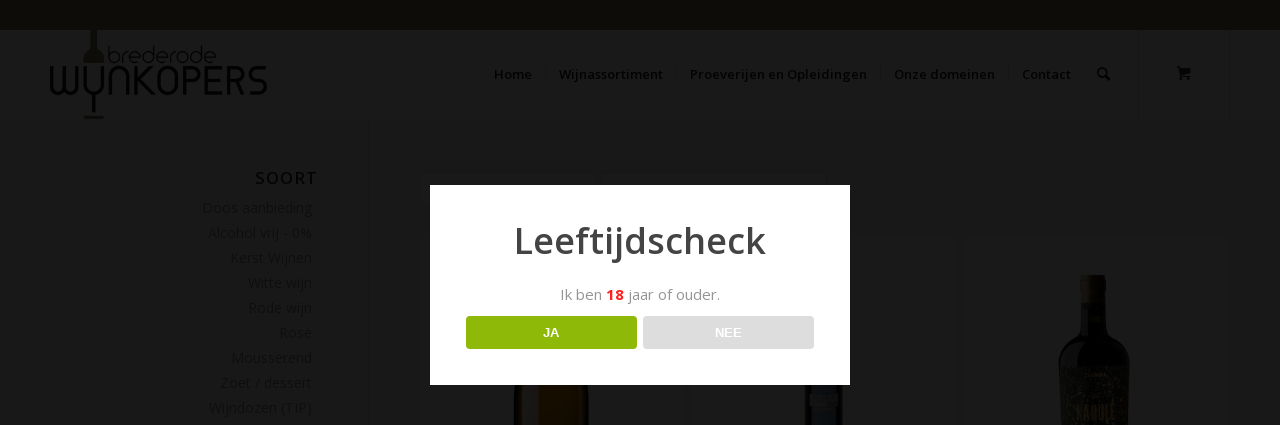

--- FILE ---
content_type: text/html; charset=UTF-8
request_url: https://www.brederodewijnkopers.nl/product-categorie/spanje/
body_size: 19638
content:
<!DOCTYPE html>
<html lang="nl-NL" class="html_stretched responsive av-preloader-disabled  html_header_top html_logo_left html_main_nav_header html_menu_right html_slim html_header_sticky html_header_shrinking_disabled html_header_topbar_active html_mobile_menu_phone html_header_searchicon html_content_align_center html_header_unstick_top html_header_stretch_disabled html_minimal_header html_av-submenu-hidden html_av-submenu-display-click html_av-overlay-side html_av-overlay-side-classic html_av-submenu-clone html_entry_id_6767 html_cart_at_menu av-cookies-no-cookie-consent av-no-preview av-default-lightbox html_text_menu_active av-mobile-menu-switch-default">
<head>
<meta charset="UTF-8" />
<meta name="robots" content="noindex, follow" />


<!-- mobile setting -->
<meta name="viewport" content="width=device-width, initial-scale=1">

<!-- Scripts/CSS and wp_head hook -->
<title>Spanje &#8211; Brederode Wijnkopers</title>
<meta name='robots' content='max-image-preview:large' />
<style type="text/css">@font-face { font-family: 'star'; src: url('https://www.brederodewijnkopers.nl/wp-content/plugins/woocommerce/assets/fonts/star.eot'); src: url('https://www.brederodewijnkopers.nl/wp-content/plugins/woocommerce/assets/fonts/star.eot?#iefix') format('embedded-opentype'), 	  url('https://www.brederodewijnkopers.nl/wp-content/plugins/woocommerce/assets/fonts/star.woff') format('woff'), 	  url('https://www.brederodewijnkopers.nl/wp-content/plugins/woocommerce/assets/fonts/star.ttf') format('truetype'), 	  url('https://www.brederodewijnkopers.nl/wp-content/plugins/woocommerce/assets/fonts/star.svg#star') format('svg'); font-weight: normal; font-style: normal;  } @font-face { font-family: 'WooCommerce'; src: url('https://www.brederodewijnkopers.nl/wp-content/plugins/woocommerce/assets/fonts/WooCommerce.eot'); src: url('https://www.brederodewijnkopers.nl/wp-content/plugins/woocommerce/assets/fonts/WooCommerce.eot?#iefix') format('embedded-opentype'), 	  url('https://www.brederodewijnkopers.nl/wp-content/plugins/woocommerce/assets/fonts/WooCommerce.woff') format('woff'), 	  url('https://www.brederodewijnkopers.nl/wp-content/plugins/woocommerce/assets/fonts/WooCommerce.ttf') format('truetype'), 	  url('https://www.brederodewijnkopers.nl/wp-content/plugins/woocommerce/assets/fonts/WooCommerce.svg#WooCommerce') format('svg'); font-weight: normal; font-style: normal;  } </style><link rel='dns-prefetch' href='//cdn.jsdelivr.net' />
<link rel="alternate" type="application/rss+xml" title="Brederode Wijnkopers &raquo; feed" href="https://www.brederodewijnkopers.nl/feed/" />
<link rel="alternate" type="application/rss+xml" title="Brederode Wijnkopers &raquo; reactiesfeed" href="https://www.brederodewijnkopers.nl/comments/feed/" />
<link rel="alternate" type="application/rss+xml" title="Feed Brederode Wijnkopers &raquo; Spanje Categorie" href="https://www.brederodewijnkopers.nl/product-categorie/spanje/feed/" />

<!-- google webfont font replacement -->

			<script type='text/javascript'>

				(function() {

					/*	check if webfonts are disabled by user setting via cookie - or user must opt in.	*/
					var html = document.getElementsByTagName('html')[0];
					var cookie_check = html.className.indexOf('av-cookies-needs-opt-in') >= 0 || html.className.indexOf('av-cookies-can-opt-out') >= 0;
					var allow_continue = true;
					var silent_accept_cookie = html.className.indexOf('av-cookies-user-silent-accept') >= 0;

					if( cookie_check && ! silent_accept_cookie )
					{
						if( ! document.cookie.match(/aviaCookieConsent/) || html.className.indexOf('av-cookies-session-refused') >= 0 )
						{
							allow_continue = false;
						}
						else
						{
							if( ! document.cookie.match(/aviaPrivacyRefuseCookiesHideBar/) )
							{
								allow_continue = false;
							}
							else if( ! document.cookie.match(/aviaPrivacyEssentialCookiesEnabled/) )
							{
								allow_continue = false;
							}
							else if( document.cookie.match(/aviaPrivacyGoogleWebfontsDisabled/) )
							{
								allow_continue = false;
							}
						}
					}

					if( allow_continue )
					{
						var f = document.createElement('link');

						f.type 	= 'text/css';
						f.rel 	= 'stylesheet';
						f.href 	= 'https://fonts.googleapis.com/css?family=Open+Sans:400,600&display=auto';
						f.id 	= 'avia-google-webfont';

						document.getElementsByTagName('head')[0].appendChild(f);
					}
				})();

			</script>
			<script type="text/javascript">
/* <![CDATA[ */
window._wpemojiSettings = {"baseUrl":"https:\/\/s.w.org\/images\/core\/emoji\/14.0.0\/72x72\/","ext":".png","svgUrl":"https:\/\/s.w.org\/images\/core\/emoji\/14.0.0\/svg\/","svgExt":".svg","source":{"concatemoji":"https:\/\/www.brederodewijnkopers.nl\/wp-includes\/js\/wp-emoji-release.min.js?ver=9f90be04f2512bcc149c0ab931249645"}};
/*! This file is auto-generated */
!function(i,n){var o,s,e;function c(e){try{var t={supportTests:e,timestamp:(new Date).valueOf()};sessionStorage.setItem(o,JSON.stringify(t))}catch(e){}}function p(e,t,n){e.clearRect(0,0,e.canvas.width,e.canvas.height),e.fillText(t,0,0);var t=new Uint32Array(e.getImageData(0,0,e.canvas.width,e.canvas.height).data),r=(e.clearRect(0,0,e.canvas.width,e.canvas.height),e.fillText(n,0,0),new Uint32Array(e.getImageData(0,0,e.canvas.width,e.canvas.height).data));return t.every(function(e,t){return e===r[t]})}function u(e,t,n){switch(t){case"flag":return n(e,"\ud83c\udff3\ufe0f\u200d\u26a7\ufe0f","\ud83c\udff3\ufe0f\u200b\u26a7\ufe0f")?!1:!n(e,"\ud83c\uddfa\ud83c\uddf3","\ud83c\uddfa\u200b\ud83c\uddf3")&&!n(e,"\ud83c\udff4\udb40\udc67\udb40\udc62\udb40\udc65\udb40\udc6e\udb40\udc67\udb40\udc7f","\ud83c\udff4\u200b\udb40\udc67\u200b\udb40\udc62\u200b\udb40\udc65\u200b\udb40\udc6e\u200b\udb40\udc67\u200b\udb40\udc7f");case"emoji":return!n(e,"\ud83e\udef1\ud83c\udffb\u200d\ud83e\udef2\ud83c\udfff","\ud83e\udef1\ud83c\udffb\u200b\ud83e\udef2\ud83c\udfff")}return!1}function f(e,t,n){var r="undefined"!=typeof WorkerGlobalScope&&self instanceof WorkerGlobalScope?new OffscreenCanvas(300,150):i.createElement("canvas"),a=r.getContext("2d",{willReadFrequently:!0}),o=(a.textBaseline="top",a.font="600 32px Arial",{});return e.forEach(function(e){o[e]=t(a,e,n)}),o}function t(e){var t=i.createElement("script");t.src=e,t.defer=!0,i.head.appendChild(t)}"undefined"!=typeof Promise&&(o="wpEmojiSettingsSupports",s=["flag","emoji"],n.supports={everything:!0,everythingExceptFlag:!0},e=new Promise(function(e){i.addEventListener("DOMContentLoaded",e,{once:!0})}),new Promise(function(t){var n=function(){try{var e=JSON.parse(sessionStorage.getItem(o));if("object"==typeof e&&"number"==typeof e.timestamp&&(new Date).valueOf()<e.timestamp+604800&&"object"==typeof e.supportTests)return e.supportTests}catch(e){}return null}();if(!n){if("undefined"!=typeof Worker&&"undefined"!=typeof OffscreenCanvas&&"undefined"!=typeof URL&&URL.createObjectURL&&"undefined"!=typeof Blob)try{var e="postMessage("+f.toString()+"("+[JSON.stringify(s),u.toString(),p.toString()].join(",")+"));",r=new Blob([e],{type:"text/javascript"}),a=new Worker(URL.createObjectURL(r),{name:"wpTestEmojiSupports"});return void(a.onmessage=function(e){c(n=e.data),a.terminate(),t(n)})}catch(e){}c(n=f(s,u,p))}t(n)}).then(function(e){for(var t in e)n.supports[t]=e[t],n.supports.everything=n.supports.everything&&n.supports[t],"flag"!==t&&(n.supports.everythingExceptFlag=n.supports.everythingExceptFlag&&n.supports[t]);n.supports.everythingExceptFlag=n.supports.everythingExceptFlag&&!n.supports.flag,n.DOMReady=!1,n.readyCallback=function(){n.DOMReady=!0}}).then(function(){return e}).then(function(){var e;n.supports.everything||(n.readyCallback(),(e=n.source||{}).concatemoji?t(e.concatemoji):e.wpemoji&&e.twemoji&&(t(e.twemoji),t(e.wpemoji)))}))}((window,document),window._wpemojiSettings);
/* ]]> */
</script>
<link rel='stylesheet' id='font-awesome-css' href='https://www.brederodewijnkopers.nl/wp-content/plugins/advanced-product-labels-for-woocommerce/berocket/assets/css/font-awesome.min.css?ver=9f90be04f2512bcc149c0ab931249645' type='text/css' media='all' />
<link rel='stylesheet' id='berocket_products_label_style-css' href='https://www.brederodewijnkopers.nl/wp-content/plugins/advanced-product-labels-for-woocommerce/css/frontend.css?ver=1.2.5.3' type='text/css' media='all' />
<style id='berocket_products_label_style-inline-css' type='text/css'>

        .berocket_better_labels:before,
        .berocket_better_labels:after {
            clear: both;
            content: " ";
            display: block;
        }
        .berocket_better_labels.berocket_better_labels_image {
            position: absolute!important;
            top: 0px!important;
            bottom: 0px!important;
            left: 0px!important;
            right: 0px!important;
            pointer-events: none;
        }
        .berocket_better_labels.berocket_better_labels_image * {
            pointer-events: none;
        }
        .berocket_better_labels.berocket_better_labels_image img,
        .berocket_better_labels.berocket_better_labels_image .fa,
        .berocket_better_labels.berocket_better_labels_image .berocket_color_label,
        .berocket_better_labels.berocket_better_labels_image .berocket_image_background,
        .berocket_better_labels .berocket_better_labels_line .br_alabel,
        .berocket_better_labels .berocket_better_labels_line .br_alabel span {
            pointer-events: all;
        }
        .berocket_better_labels .berocket_color_label,
        .br_alabel .berocket_color_label {
            width: 100%;
            height: 100%;
            display: block;
        }
        .berocket_better_labels .berocket_better_labels_position_left {
            text-align:left;
            float: left;
            clear: left;
        }
        .berocket_better_labels .berocket_better_labels_position_center {
            text-align:center;
        }
        .berocket_better_labels .berocket_better_labels_position_right {
            text-align:right;
            float: right;
            clear: right;
        }
        .berocket_better_labels.berocket_better_labels_label {
            clear: both
        }
        .berocket_better_labels .berocket_better_labels_line {
            line-height: 1px;
        }
        .berocket_better_labels.berocket_better_labels_label .berocket_better_labels_line {
            clear: none;
        }
        .berocket_better_labels .berocket_better_labels_position_left .berocket_better_labels_line {
            clear: left;
        }
        .berocket_better_labels .berocket_better_labels_position_right .berocket_better_labels_line {
            clear: right;
        }
        .berocket_better_labels .berocket_better_labels_line .br_alabel {
            display: inline-block;
            position: relative;
            top: 0!important;
            left: 0!important;
            right: 0!important;
            line-height: 1px;
        }.berocket_better_labels .berocket_better_labels_position {
                display: flex;
                flex-direction: column;
            }
            .berocket_better_labels .berocket_better_labels_position.berocket_better_labels_position_left {
                align-items: start;
            }
            .berocket_better_labels .berocket_better_labels_position.berocket_better_labels_position_right {
                align-items: end;
            }
            .berocket_better_labels .berocket_better_labels_position.berocket_better_labels_position_center {
                align-items: center;
            }
            .berocket_better_labels .berocket_better_labels_position .berocket_better_labels_inline {
                display: flex;
                align-items: start;
            }
</style>
<link rel='stylesheet' id='rm_material_icons-css' href='https://www.brederodewijnkopers.nl/wp-content/plugins/custom-registration-form-builder-with-submission-manager/admin/css/material-icons.css?ver=9f90be04f2512bcc149c0ab931249645' type='text/css' media='all' />
<link rel='stylesheet' id='delivery-date-block-frontend-css' href='https://www.brederodewijnkopers.nl/wp-content/plugins/order-delivery-date-for-woocommerce/build/style-index.css?ver=3fe1aa18fec74d783288' type='text/css' media='all' />
<style id='wp-emoji-styles-inline-css' type='text/css'>

	img.wp-smiley, img.emoji {
		display: inline !important;
		border: none !important;
		box-shadow: none !important;
		height: 1em !important;
		width: 1em !important;
		margin: 0 0.07em !important;
		vertical-align: -0.1em !important;
		background: none !important;
		padding: 0 !important;
	}
</style>
<link rel='stylesheet' id='dispensary-age-verification-css' href='https://www.brederodewijnkopers.nl/wp-content/plugins/dispensary-age-verification/public/css/dispensary-age-verification-public.min.css?ver=2.9.3' type='text/css' media='all' />
<link rel='stylesheet' id='jquery-ui-style-orddd-lite-css' href='https://www.brederodewijnkopers.nl/wp-content/plugins/order-delivery-date-for-woocommerce/css/themes/smoothness/jquery-ui.css?ver=3.21.0' type='text/css' media='' />
<link rel='stylesheet' id='datepicker-css' href='https://www.brederodewijnkopers.nl/wp-content/plugins/order-delivery-date-for-woocommerce/css/datepicker.css?ver=3.21.0' type='text/css' media='' />
<link rel='stylesheet' id='wcsob-css' href='https://www.brederodewijnkopers.nl/wp-content/plugins/sold-out-badge-for-woocommerce//style.css?ver=9f90be04f2512bcc149c0ab931249645' type='text/css' media='all' />
<style id='wcsob-inline-css' type='text/css'>
.wcsob_soldout { color: #ffffff;background: #84764F;font-size: 12px;padding-top: 3px;padding-right: 8px;padding-bottom: 3px;padding-left: 8px;font-weight: bold;width: auto;height: auto;border-radius: 0px;z-index: 9999;text-align: center;position: absolute;top: 6px;right: auto;bottom: auto;left: 6px; }.single-product .wcsob_soldout { top: 6px;right: auto;bottom: auto;left: 6px; }
</style>
<link rel='stylesheet' id='widgetopts-styles-css' href='https://www.brederodewijnkopers.nl/wp-content/plugins/widget-options/assets/css/widget-options.css' type='text/css' media='all' />
<link rel='stylesheet' id='woocommerce-advanced-product-labels-css' href='https://www.brederodewijnkopers.nl/wp-content/plugins/woocommerce-advanced-product-labels/assets/front-end/css/woocommerce-advanced-product-labels.min.css?ver=1.1.7' type='text/css' media='all' />
<style id='woocommerce-inline-inline-css' type='text/css'>
.woocommerce form .form-row .required { visibility: visible; }
</style>
<link rel='stylesheet' id='wpdreams-ajaxsearchpro-instances-css' href='https://www.brederodewijnkopers.nl/wp-content/uploads/asp_upload/style.instances-ho-is-po-no-da-au-se-is.css?ver=hcHWSA' type='text/css' media='all' />
<link rel='stylesheet' id='avia-merged-styles-css' href='https://www.brederodewijnkopers.nl/wp-content/uploads/dynamic_avia/avia-merged-styles-9c3491795744c4a65994953148f29fec---67e3de1d272f3.css' type='text/css' media='all' />
<script type="text/javascript" src="https://www.brederodewijnkopers.nl/wp-includes/js/jquery/jquery.min.js?ver=3.7.1" id="jquery-core-js"></script>
<script type="text/javascript" src="https://www.brederodewijnkopers.nl/wp-includes/js/jquery/jquery-migrate.min.js?ver=3.4.1" id="jquery-migrate-js"></script>
<script type="text/javascript" src="https://www.brederodewijnkopers.nl/wp-content/plugins/dispensary-age-verification/public/js/js.cookie.js?ver=2.9.3" id="age-verification-cookie-js"></script>
<script type="text/javascript" id="dispensary-age-verification-js-extra">
/* <![CDATA[ */
var object_name = {"bgImage":"","minAge":"18","imgLogo":"","logoWidth":"","logoHeight":"","title":"Leeftijdscheck","copy":"Ik ben [age] jaar of ouder.","btnYes":"JA","btnNo":"NEE","successTitle":"Success!","successText":"You are now being redirected back to the site ...","successMessage":"","failTitle":"Sorry!","failText":"You are not old enough to view the site ...","messageTime":"","redirectOnFail":"","beforeContent":"","afterContent":""};
/* ]]> */
</script>
<script type="text/javascript" src="https://www.brederodewijnkopers.nl/wp-content/plugins/dispensary-age-verification/public/js/dispensary-age-verification-public.js?ver=2.9.3" id="dispensary-age-verification-js"></script>
<script type="text/javascript" src="https://www.brederodewijnkopers.nl/wp-includes/js/jquery/ui/core.min.js?ver=1.13.2" id="jquery-ui-core-js"></script>
<script type="text/javascript" src="https://www.brederodewijnkopers.nl/wp-includes/js/jquery/ui/datepicker.min.js?ver=1.13.2" id="jquery-ui-datepicker-js"></script>
<script type="text/javascript" id="jquery-ui-datepicker-js-after">
/* <![CDATA[ */
jQuery(function(jQuery){jQuery.datepicker.setDefaults({"closeText":"Sluiten","currentText":"Vandaag","monthNames":["januari","februari","maart","april","mei","juni","juli","augustus","september","oktober","november","december"],"monthNamesShort":["jan","feb","mrt","apr","mei","jun","jul","aug","sep","okt","nov","dec"],"nextText":"Volgende","prevText":"Vorige","dayNames":["zondag","maandag","dinsdag","woensdag","donderdag","vrijdag","zaterdag"],"dayNamesShort":["zo","ma","di","wo","do","vr","za"],"dayNamesMin":["Z","M","D","W","D","V","Z"],"dateFormat":"d MM yy","firstDay":1,"isRTL":false});});
/* ]]> */
</script>
<script type="text/javascript" src="https://www.brederodewijnkopers.nl/wp-content/plugins/order-delivery-date-for-woocommerce/js/i18n/jquery.ui.datepicker-nl.js?ver=3.21.0" id="nl-js"></script>
<script type="text/javascript" id="initialize-datepicker-orddd-js-extra">
/* <![CDATA[ */
var orddd_lite_params = {"orddd_first_day_of_week":"0","orddd_lite_delivery_date_format":"d MM, yy","orddd_lite_field_note":"We doen ons best om de bestelling op de gewenste datum te (laten) leveren.","orddd_lite_weekday_0":"","orddd_lite_weekday_1":"checked","orddd_lite_weekday_2":"checked","orddd_lite_weekday_3":"checked","orddd_lite_weekday_4":"checked","orddd_lite_weekday_5":"checked","orddd_lite_weekday_6":"checked","orddd_lite_number_of_dates":"14","orddd_lite_date_field_mandatory":"","orddd_lite_number_of_months":"1","h_deliverydate":"","is_holiday_exclude":"","orddd_lite_show_partially_booked_dates":"","orddd_lite_lockout_days":"","orddd_lite_partial_days":"","orddd_lite_minimumOrderDays":"20-1-2026","orddd_lite_holidays":"","orddd_lite_auto_populate_first_available_date":"on","orddd_lite_calculate_min_time_disabled_days":"","orddd_lite_admin_url":"https:\/\/www.brederodewijnkopers.nl\/wp-admin\/","orddd_lite_disable_for_holidays":"no","orddd_lite_delivery_date_on_cart_page":"","orddd_lite_current_day":"17-1-2026","orddd_lite_current_hour":"18","orddd_lite_current_minute":"15","orddd_lite_enable_time_slot":"","orddd_min_date_set":"20-1-2026","orddd_is_cart":"","orddd_lite_auto_populate_first_available_time_slot":"","orddd_is_cart_block":"","is_enable_delivery_date":"1","orddd_lite_time_slot_mandatory":"","orddd_lite_delivery_date_field_label":"Afleverdatum","orddd_lite_delivery_timeslot_field_label":"Time Slot","orddd_lite_delivery_date_field_placeholder":"Kies een datum"};
var orddd_lite_admin_params = {"orddd_lite_delivery_enabled":"on","original_post_status":"","orddd_lite_default_date":"","orddd_lite_minimumOrderDays":"","orddd_lite_current_day":"17-1-2026","orddd_lite_current_date_set":"17-1-2026","orddd_lite_default_h_date":"","orddd_lite_holidays":"","orddd_lite_delivery_date_format":"d MM, yy","orddd_lite_first_day_of_week":"0","orddd_lite_enable_time_slot":"","orddd_lite_date_field_mandatory":"","orddd_lite_time_slot_mandatory":"","orddd_lite_admin_url":"https:\/\/www.brederodewijnkopers.nl\/wp-admin\/","orddd_lite_order_id":"6767","orddd_lite_min_date_set":"20-1-2026","orddd_lite_field_label":"Afleverdatum","orddd_lite_timeslot_field_label":"Time Slot"};
var jsL10n = {"clearText":"Clear","holidayText":"Holiday","bookedText":"Booked","selectText":"Select a time slot","asapText":"As Soon As Possible","NAText":"No time slots are available","wooVersion":"8.7.0","time_format":"2","is_admin":""};
/* ]]> */
</script>
<script type="text/javascript" src="https://www.brederodewijnkopers.nl/wp-content/plugins/order-delivery-date-for-woocommerce/js/orddd-lite-initialize-datepicker.js?ver=3.21.0" id="initialize-datepicker-orddd-js"></script>
<script type="text/javascript" src="https://www.brederodewijnkopers.nl/wp-content/plugins/woocommerce/assets/js/js-cookie/js.cookie.min.js?ver=2.1.4-wc.8.7.0" id="js-cookie-js" defer="defer" data-wp-strategy="defer"></script>
<script type="text/javascript" id="wc-cart-fragments-js-extra">
/* <![CDATA[ */
var wc_cart_fragments_params = {"ajax_url":"\/wp-admin\/admin-ajax.php","wc_ajax_url":"\/?wc-ajax=%%endpoint%%","cart_hash_key":"wc_cart_hash_b8da749d7ae82bc21e1f64ef851b6c11","fragment_name":"wc_fragments_b8da749d7ae82bc21e1f64ef851b6c11","request_timeout":"5000"};
/* ]]> */
</script>
<script type="text/javascript" src="https://www.brederodewijnkopers.nl/wp-content/plugins/woocommerce/assets/js/frontend/cart-fragments.min.js?ver=8.7.0" id="wc-cart-fragments-js" defer="defer" data-wp-strategy="defer"></script>
<script type="text/javascript" src="https://www.brederodewijnkopers.nl/wp-content/plugins/woocommerce/assets/js/jquery-blockui/jquery.blockUI.min.js?ver=2.7.0-wc.8.7.0" id="jquery-blockui-js" defer="defer" data-wp-strategy="defer"></script>
<script type="text/javascript" id="wc-add-to-cart-js-extra">
/* <![CDATA[ */
var wc_add_to_cart_params = {"ajax_url":"\/wp-admin\/admin-ajax.php","wc_ajax_url":"\/?wc-ajax=%%endpoint%%","i18n_view_cart":"Bekijk winkelwagen","cart_url":"https:\/\/www.brederodewijnkopers.nl\/cart\/","is_cart":"","cart_redirect_after_add":"no"};
/* ]]> */
</script>
<script type="text/javascript" src="https://www.brederodewijnkopers.nl/wp-content/plugins/woocommerce/assets/js/frontend/add-to-cart.min.js?ver=8.7.0" id="wc-add-to-cart-js" defer="defer" data-wp-strategy="defer"></script>
<script type="text/javascript" id="woocommerce-js-extra">
/* <![CDATA[ */
var woocommerce_params = {"ajax_url":"\/wp-admin\/admin-ajax.php","wc_ajax_url":"\/?wc-ajax=%%endpoint%%"};
/* ]]> */
</script>
<script type="text/javascript" src="https://www.brederodewijnkopers.nl/wp-content/plugins/woocommerce/assets/js/frontend/woocommerce.min.js?ver=8.7.0" id="woocommerce-js" defer="defer" data-wp-strategy="defer"></script>
<script type="text/javascript" src="https://www.brederodewijnkopers.nl/wp-content/uploads/dynamic_avia/avia-head-scripts-1b2fa21ed701d2e2fd990de02ca6998d---67e3de1d2fbb6.js" id="avia-head-scripts-js"></script>
<link rel="https://api.w.org/" href="https://www.brederodewijnkopers.nl/wp-json/" /><link rel="alternate" type="application/json" href="https://www.brederodewijnkopers.nl/wp-json/wp/v2/product_cat/227" /><style>.product .images {position: relative;}</style>        <style type="text/css">
        .avwp-av-overlay {
            background-image: url();
            background-repeat: no-repeat;
            background-position: center;
            background-size: cover;
            background-attachment: fixed;
            box-sizing: border-box;
        }
        .avwp-av {
            box-shadow: none;
        }
        </style>
    <link rel="profile" href="https://gmpg.org/xfn/11" />
<link rel="alternate" type="application/rss+xml" title="Brederode Wijnkopers RSS2 Feed" href="https://www.brederodewijnkopers.nl/feed/" />
<link rel="pingback" href="https://www.brederodewijnkopers.nl/xmlrpc.php" />
<!--[if lt IE 9]><script src="https://www.brederodewijnkopers.nl/wp-content/themes/enfold/js/html5shiv.js"></script><![endif]-->
<link rel="icon" href="https://www.brederodewijnkopers.nl/wp-content/uploads/2019/05/favicon.png" type="image/png">
	<noscript><style>.woocommerce-product-gallery{ opacity: 1 !important; }</style></noscript>
	                <link href='//fonts.googleapis.com/css?family=Open+Sans:300|Open+Sans:400|Open+Sans:700' rel='stylesheet' type='text/css'>
                                <link href='//fonts.googleapis.com/css?family=Lato:300|Lato:400|Lato:700' rel='stylesheet' type='text/css'>
                            <style type="text/css">
                <!--
                @font-face {
                    font-family: 'asppsicons2';
                    src: url('https://www.brederodewijnkopers.nl/wp-content/plugins/ajax-search-pro/css/fonts/icons/icons2.eot');
                    src: url('https://www.brederodewijnkopers.nl/wp-content/plugins/ajax-search-pro/css/fonts/icons/icons2.eot?#iefix') format('embedded-opentype'),
                    url('https://www.brederodewijnkopers.nl/wp-content/plugins/ajax-search-pro/css/fonts/icons/icons2.woff2') format('woff2'),
                    url('https://www.brederodewijnkopers.nl/wp-content/plugins/ajax-search-pro/css/fonts/icons/icons2.woff') format('woff'),
                    url('https://www.brederodewijnkopers.nl/wp-content/plugins/ajax-search-pro/css/fonts/icons/icons2.ttf') format('truetype'),
                    url('https://www.brederodewijnkopers.nl/wp-content/plugins/ajax-search-pro/css/fonts/icons/icons2.svg#icons') format('svg');
                    font-weight: normal;
                    font-style: normal;
                }
                                .asp_m{height: 0;}                -->
            </style>
                        <script type="text/javascript">
                if ( typeof _ASP !== "undefined" && _ASP !== null && typeof _ASP.initialize !== "undefined" )
                    _ASP.initialize();
            </script>
            <meta name="google-site-verification" content="QEWy1ETVBjCdju-apq1qxrKgLEM6xXcJwlRgDGTRzUI" />
<!-- To speed up the rendering and to display the site as fast as possible to the user we include some styles and scripts for above the fold content inline -->
<script type="text/javascript">'use strict';var avia_is_mobile=!1;if(/Android|webOS|iPhone|iPad|iPod|BlackBerry|IEMobile|Opera Mini/i.test(navigator.userAgent)&&'ontouchstart' in document.documentElement){avia_is_mobile=!0;document.documentElement.className+=' avia_mobile '}
else{document.documentElement.className+=' avia_desktop '};document.documentElement.className+=' js_active ';(function(){var e=['-webkit-','-moz-','-ms-',''],n='',o=!1,a=!1;for(var t in e){if(e[t]+'transform' in document.documentElement.style){o=!0;n=e[t]+'transform'};if(e[t]+'perspective' in document.documentElement.style){a=!0}};if(o){document.documentElement.className+=' avia_transform '};if(a){document.documentElement.className+=' avia_transform3d '};if(typeof document.getElementsByClassName=='function'&&typeof document.documentElement.getBoundingClientRect=='function'&&avia_is_mobile==!1){if(n&&window.innerHeight>0){setTimeout(function(){var e=0,o={},a=0,t=document.getElementsByClassName('av-parallax'),i=window.pageYOffset||document.documentElement.scrollTop;for(e=0;e<t.length;e++){t[e].style.top='0px';o=t[e].getBoundingClientRect();a=Math.ceil((window.innerHeight+i-o.top)*0.3);t[e].style[n]='translate(0px, '+a+'px)';t[e].style.top='auto';t[e].className+=' enabled-parallax '}},50)}}})();</script>		<style type="text/css" id="wp-custom-css">
			.woocommerce h1 {
  font-size: 26px;
	}

.single-product span.posted_in {
  display:none;
}

.sku_wrapper{
display:none!important;
}		</style>
		<style type="text/css">
		@font-face {font-family: 'entypo-fontello'; font-weight: normal; font-style: normal; font-display: auto;
		src: url('https://www.brederodewijnkopers.nl/wp-content/themes/enfold/config-templatebuilder/avia-template-builder/assets/fonts/entypo-fontello.woff2') format('woff2'),
		url('https://www.brederodewijnkopers.nl/wp-content/themes/enfold/config-templatebuilder/avia-template-builder/assets/fonts/entypo-fontello.woff') format('woff'),
		url('https://www.brederodewijnkopers.nl/wp-content/themes/enfold/config-templatebuilder/avia-template-builder/assets/fonts/entypo-fontello.ttf') format('truetype'),
		url('https://www.brederodewijnkopers.nl/wp-content/themes/enfold/config-templatebuilder/avia-template-builder/assets/fonts/entypo-fontello.svg#entypo-fontello') format('svg'),
		url('https://www.brederodewijnkopers.nl/wp-content/themes/enfold/config-templatebuilder/avia-template-builder/assets/fonts/entypo-fontello.eot'),
		url('https://www.brederodewijnkopers.nl/wp-content/themes/enfold/config-templatebuilder/avia-template-builder/assets/fonts/entypo-fontello.eot?#iefix') format('embedded-opentype');
		} #top .avia-font-entypo-fontello, body .avia-font-entypo-fontello, html body [data-av_iconfont='entypo-fontello']:before{ font-family: 'entypo-fontello'; }
		</style>

<!--
Debugging Info for Theme support: 

Theme: Enfold
Version: 5.6.12
Installed: enfold
AviaFramework Version: 5.6
AviaBuilder Version: 5.3
aviaElementManager Version: 1.0.1
ML:384-PU:56-PLA:31
WP:6.4.7
Compress: CSS:all theme files - JS:all theme files
Updates: enabled - token has changed and not verified
PLAu:30
-->
</head>

<body data-rsssl=1 id="top" class="archive tax-product_cat term-spanje term-227 stretched rtl_columns av-curtain-numeric open_sans  theme-enfold woocommerce woocommerce-page woocommerce-no-js avia-responsive-images-support avia-woocommerce-30" itemscope="itemscope" itemtype="https://schema.org/WebPage" >


	
	<div id='wrap_all'>

	
<header id='header' class='all_colors header_color light_bg_color  av_header_top av_logo_left av_main_nav_header av_menu_right av_slim av_header_sticky av_header_shrinking_disabled av_header_stretch_disabled av_mobile_menu_phone av_header_searchicon av_header_unstick_top av_seperator_small_border av_minimal_header av_bottom_nav_disabled ' data-av_shrink_factor='50' role="banner" itemscope="itemscope" itemtype="https://schema.org/WPHeader" >

		<div id='header_meta' class='container_wrap container_wrap_meta  av_secondary_right av_extra_header_active av_phone_active_left av_entry_id_6767'>

			      <div class='container'>
			      			      </div>
		</div>

		<div  id='header_main' class='container_wrap container_wrap_logo'>

        <div class='container av-logo-container'><div class='inner-container'><span class='logo avia-standard-logo'><a href='https://www.brederodewijnkopers.nl/' class='' aria-label='brederode-wijnkopers-logo' title='brederode-wijnkopers-logo'><img src="https://www.brederodewijnkopers.nl/wp-content/uploads/2020/10/brederode-wijnkopers-logo.png" srcset="https://www.brederodewijnkopers.nl/wp-content/uploads/2020/10/brederode-wijnkopers-logo.png 340w, https://www.brederodewijnkopers.nl/wp-content/uploads/2020/10/brederode-wijnkopers-logo-300x124.png 300w" sizes="(max-width: 340px) 100vw, 340px" height="100" width="300" alt='Brederode Wijnkopers' title='brederode-wijnkopers-logo' /></a></span><nav class='main_menu' data-selectname='Selecteer een pagina'  role="navigation" itemscope="itemscope" itemtype="https://schema.org/SiteNavigationElement" ><div class="avia-menu av-main-nav-wrap"><ul role="menu" class="menu av-main-nav" id="avia-menu"><li role="menuitem" id="menu-item-8924" class="menu-item menu-item-type-post_type menu-item-object-page menu-item-home menu-item-top-level menu-item-top-level-1"><a href="https://www.brederodewijnkopers.nl/" itemprop="url" tabindex="0"><span class="avia-bullet"></span><span class="avia-menu-text">Home</span><span class="avia-menu-fx"><span class="avia-arrow-wrap"><span class="avia-arrow"></span></span></span></a></li>
<li role="menuitem" id="menu-item-8923" class="menu-item menu-item-type-post_type menu-item-object-page menu-item-has-children menu-item-top-level menu-item-top-level-2"><a href="https://www.brederodewijnkopers.nl/shop/" itemprop="url" tabindex="0"><span class="avia-bullet"></span><span class="avia-menu-text">Wijnassortiment</span><span class="avia-menu-fx"><span class="avia-arrow-wrap"><span class="avia-arrow"></span></span></span></a>


<ul class="sub-menu">
	<li role="menuitem" id="menu-item-8925" class="menu-item menu-item-type-custom menu-item-object-custom"><a href="https://www.brederodewijnkopers.nl/shop/?filter_soort-wijn=witte-wijn" itemprop="url" tabindex="0"><span class="avia-bullet"></span><span class="avia-menu-text">Witte wijn</span></a></li>
	<li role="menuitem" id="menu-item-8926" class="menu-item menu-item-type-custom menu-item-object-custom"><a href="https://www.brederodewijnkopers.nl/shop/?filter_soort-wijn=rode-wijn" itemprop="url" tabindex="0"><span class="avia-bullet"></span><span class="avia-menu-text">Rode wijn</span></a></li>
	<li role="menuitem" id="menu-item-8927" class="menu-item menu-item-type-custom menu-item-object-custom"><a href="https://www.brederodewijnkopers.nl/shop/?filter_soort-wijn=mousserend" itemprop="url" tabindex="0"><span class="avia-bullet"></span><span class="avia-menu-text">Mousserende wijn</span></a></li>
	<li role="menuitem" id="menu-item-8928" class="menu-item menu-item-type-custom menu-item-object-custom"><a href="https://www.brederodewijnkopers.nl/shop/?filter_soort-wijn=rose" itemprop="url" tabindex="0"><span class="avia-bullet"></span><span class="avia-menu-text">Rosé wijn</span></a></li>
	<li role="menuitem" id="menu-item-8932" class="menu-item menu-item-type-custom menu-item-object-custom"><a href="https://www.brederodewijnkopers.nl/shop/?filter_soort-wijn=zoet-dessert" itemprop="url" tabindex="0"><span class="avia-bullet"></span><span class="avia-menu-text">Dessert wijn</span></a></li>
	<li role="menuitem" id="menu-item-8930" class="menu-item menu-item-type-custom menu-item-object-custom"><a href="https://www.brederodewijnkopers.nl/shop/?filter_soort-wijn=port" itemprop="url" tabindex="0"><span class="avia-bullet"></span><span class="avia-menu-text">Port</span></a></li>
	<li role="menuitem" id="menu-item-8929" class="menu-item menu-item-type-custom menu-item-object-custom"><a href="https://www.brederodewijnkopers.nl/shop/?filter_soort-wijn=wijndozen" itemprop="url" tabindex="0"><span class="avia-bullet"></span><span class="avia-menu-text">Wijnboxen</span></a></li>
</ul>
</li>
<li role="menuitem" id="menu-item-9264" class="menu-item menu-item-type-post_type menu-item-object-page menu-item-top-level menu-item-top-level-3"><a href="https://www.brederodewijnkopers.nl/cursus-proeverij-2/" itemprop="url" tabindex="0"><span class="avia-bullet"></span><span class="avia-menu-text">Proeverijen en Opleidingen</span><span class="avia-menu-fx"><span class="avia-arrow-wrap"><span class="avia-arrow"></span></span></span></a></li>
<li role="menuitem" id="menu-item-8922" class="menu-item menu-item-type-post_type menu-item-object-page menu-item-top-level menu-item-top-level-4"><a href="https://www.brederodewijnkopers.nl/onze-domeinen/" itemprop="url" tabindex="0"><span class="avia-bullet"></span><span class="avia-menu-text">Onze domeinen</span><span class="avia-menu-fx"><span class="avia-arrow-wrap"><span class="avia-arrow"></span></span></span></a></li>
<li role="menuitem" id="menu-item-8920" class="menu-item menu-item-type-post_type menu-item-object-page menu-item-top-level menu-item-top-level-5"><a href="https://www.brederodewijnkopers.nl/contact/" itemprop="url" tabindex="0"><span class="avia-bullet"></span><span class="avia-menu-text">Contact</span><span class="avia-menu-fx"><span class="avia-arrow-wrap"><span class="avia-arrow"></span></span></span></a></li>
<li id="menu-item-search" class="noMobile menu-item menu-item-search-dropdown menu-item-avia-special" role="menuitem"><a aria-label="Zoek" href="?s=" rel="nofollow" data-avia-search-tooltip="&lt;div class=&#039;asp_w asp_m asp_m_1 asp_m_1_1 wpdreams_asp_sc wpdreams_asp_sc-1 ajaxsearchpro asp_main_container  asp_non_compact&#039;
     data-id=&quot;1&quot;
     data-name=&quot;Brederode Imported&quot;
          data-instance=&quot;1&quot;
     id=&#039;ajaxsearchpro1_1&#039;&gt;
&lt;div class=&quot;probox&quot;&gt;
    
    &lt;div class=&#039;promagnifier&#039;&gt;
        	    &lt;div class=&#039;asp_text_button hiddend&#039;&gt;
		    Zoeken	    &lt;/div&gt;
        &lt;div class=&#039;innericon&#039;&gt;
            &lt;svg xmlns=&quot;http://www.w3.org/2000/svg&quot; width=&quot;512&quot; height=&quot;512&quot; viewBox=&quot;0 0 512 512&quot;&gt;&lt;path d=&quot;M460.355 421.59l-106.51-106.512c20.04-27.553 31.884-61.437 31.884-98.037C385.73 124.935 310.792 50 218.685 50c-92.106 0-167.04 74.934-167.04 167.04 0 92.107 74.935 167.042 167.04 167.042 34.912 0 67.352-10.773 94.184-29.158L419.945 462l40.41-40.41zM100.63 217.04c0-65.095 52.96-118.055 118.056-118.055 65.098 0 118.057 52.96 118.057 118.056 0 65.097-52.96 118.057-118.057 118.057-65.096 0-118.055-52.96-118.055-118.056z&quot;/&gt;&lt;/svg&gt;        &lt;/div&gt;
	    &lt;div class=&quot;asp_clear&quot;&gt;&lt;/div&gt;
    &lt;/div&gt;

    
    
    &lt;div class=&#039;prosettings&#039; style=&#039;display:none;&#039; data-opened=0&gt;
                &lt;div class=&#039;innericon&#039;&gt;
            &lt;svg xmlns=&quot;http://www.w3.org/2000/svg&quot; width=&quot;512&quot; height=&quot;512&quot; viewBox=&quot;0 0 512 512&quot;&gt;&lt;path id=&quot;control-panel-4-icon&quot; d=&quot;M170 294c0 33.138-26.862 60-60 60-33.137 0-60-26.862-60-60 0-33.137 26.863-60 60-60 33.138 0 60 26.863 60 60zm-60 90c-6.872 0-13.565-.777-20-2.243V422c0 11.046 8.954 20 20 20s20-8.954 20-20v-40.243c-6.435 1.466-13.128 2.243-20 2.243zm0-180c6.872 0 13.565.777 20 2.243V90c0-11.046-8.954-20-20-20s-20 8.954-20 20v116.243c6.435-1.466 13.128-2.243 20-2.243zm146-7c12.13 0 22 9.87 22 22s-9.87 22-22 22-22-9.87-22-22 9.87-22 22-22zm0-38c-33.137 0-60 26.863-60 60 0 33.138 26.863 60 60 60 33.138 0 60-26.862 60-60 0-33.137-26.862-60-60-60zm0-30c6.872 0 13.565.777 20 2.243V90c0-11.046-8.954-20-20-20s-20 8.954-20 20v41.243c6.435-1.466 13.128-2.243 20-2.243zm0 180c-6.872 0-13.565-.777-20-2.243V422c0 11.046 8.954 20 20 20s20-8.954 20-20V306.757c-6.435 1.466-13.128 2.243-20 2.243zm146-75c-33.137 0-60 26.863-60 60 0 33.138 26.863 60 60 60 33.138 0 60-26.862 60-60 0-33.137-26.862-60-60-60zm0-30c6.872 0 13.565.777 20 2.243V90c0-11.046-8.954-20-20-20s-20 8.954-20 20v116.243c6.435-1.466 13.128-2.243 20-2.243zm0 180c-6.872 0-13.565-.777-20-2.243V422c0 11.046 8.954 20 20 20s20-8.954 20-20v-40.243c-6.435 1.466-13.128 2.243-20 2.243z&quot;/&gt;&lt;/svg&gt;        &lt;/div&gt;
    &lt;/div&gt;

    
    
    &lt;div class=&#039;proinput&#039;&gt;
        &lt;form role=&quot;search&quot; action=&#039;#&#039; autocomplete=&quot;off&quot; aria-label=&quot;Search form 1&quot;&gt;
            &lt;input type=&#039;search&#039; class=&#039;orig&#039;
                   placeholder=&#039;Vul hier uw zoekwoord in...&#039;
                   name=&#039;phrase&#039; value=&#039;&#039;
                   aria-label=&quot;Search input 1&quot;
                   autocomplete=&quot;off&quot;/&gt;
            &lt;input type=&#039;text&#039; class=&#039;autocomplete&#039; name=&#039;phrase&#039; value=&#039;&#039;
                   aria-label=&quot;Search autocomplete, ignore please&quot;
                   aria-hidden=&quot;true&quot;
                   autocomplete=&quot;off&quot; disabled/&gt;
            &lt;input type=&#039;submit&#039;
                   aria-hidden=&quot;true&quot;
                   aria-label=&quot;Hidden button&quot;
                   style=&#039;width:0; height: 0; visibility: hidden;&#039;&gt;
        &lt;/form&gt;
    &lt;/div&gt;

    
    
    &lt;div class=&#039;proloading&#039;&gt;
                        &lt;div class=&quot;asp_loader&quot;&gt;
            &lt;div class=&quot;asp_loader-inner asp_line-scale-pulse-out-rapid&quot;&gt;
            
                &lt;div&gt;&lt;/div&gt;
                
                &lt;div&gt;&lt;/div&gt;
                
                &lt;div&gt;&lt;/div&gt;
                
                &lt;div&gt;&lt;/div&gt;
                
                &lt;div&gt;&lt;/div&gt;
                            &lt;/div&gt;
        &lt;/div&gt;
                    &lt;/div&gt;

            &lt;div class=&#039;proclose&#039;&gt;
            &lt;svg version=&quot;1.1&quot; xmlns=&quot;http://www.w3.org/2000/svg&quot; xmlns:xlink=&quot;http://www.w3.org/1999/xlink&quot; x=&quot;0px&quot;
                 y=&quot;0px&quot;
                 width=&quot;512px&quot; height=&quot;512px&quot; viewBox=&quot;0 0 512 512&quot; enable-background=&quot;new 0 0 512 512&quot;
                 xml:space=&quot;preserve&quot;&gt;
            &lt;polygon id=&quot;x-mark-icon&quot;
                     points=&quot;438.393,374.595 319.757,255.977 438.378,137.348 374.595,73.607 255.995,192.225 137.375,73.622 73.607,137.352 192.246,255.983 73.622,374.625 137.352,438.393 256.002,319.734 374.652,438.378 &quot;/&gt;
            &lt;/svg&gt;
        &lt;/div&gt;
    
    
&lt;/div&gt;&lt;div id=&#039;ajaxsearchprores1_1&#039; class=&#039;asp_w asp_r asp_r_1 asp_r_1_1 vertical ajaxsearchpro wpdreams_asp_sc wpdreams_asp_sc-1&#039;
     data-id=&quot;1&quot;
     data-instance=&quot;1&quot;&gt;

    
    
    
    &lt;div class=&quot;results&quot;&gt;

        
        &lt;div class=&quot;resdrg&quot;&gt;
        &lt;/div&gt;

        
    &lt;/div&gt;

    
    
    

    &lt;div class=&quot;asp_res_loader hiddend&quot;&gt;
                    &lt;div class=&quot;asp_loader&quot;&gt;
                &lt;div class=&quot;asp_loader-inner asp_line-scale-pulse-out-rapid&quot;&gt;
                
                    &lt;div&gt;&lt;/div&gt;
                    
                    &lt;div&gt;&lt;/div&gt;
                    
                    &lt;div&gt;&lt;/div&gt;
                    
                    &lt;div&gt;&lt;/div&gt;
                    
                    &lt;div&gt;&lt;/div&gt;
                                    &lt;/div&gt;
            &lt;/div&gt;
            &lt;/div&gt;
&lt;/div&gt;    &lt;div id=&#039;ajaxsearchprosettings1_1&#039; class=&quot;asp_w asp_s asp_s_1 asp_s_1_1 wpdreams_asp_sc wpdreams_asp_sc-1 ajaxsearchpro searchsettings&quot;
    data-id=&quot;1&quot;
    data-instance=&quot;1&quot;&gt;
&lt;form role=&quot;search&quot; name=&#039;options&#039; class=&quot;asp-fss-flex&quot; autocomplete = &#039;off&#039;&gt;
        &lt;input type=&quot;hidden&quot; style=&quot;display:none;&quot; name=&quot;current_page_id&quot; value=&quot;6767&quot;&gt;
            &lt;input type=&quot;hidden&quot; style=&quot;display:none;&quot; name=&quot;woo_currency&quot; value=&quot;EUR&quot;&gt;
            &lt;input type=&#039;hidden&#039; name=&#039;qtranslate_lang&#039; style=&quot;display:none;&quot;
               value=&#039;0&#039;/&gt;
    	    &lt;input type=&quot;hidden&quot; name=&quot;filters_changed&quot; style=&quot;display:none;&quot; value=&quot;0&quot;&gt;
    &lt;input type=&quot;hidden&quot; name=&quot;filters_initial&quot; style=&quot;display:none;&quot; value=&quot;1&quot;&gt;
    &lt;fieldset class=&quot;asp_filter_generic asp_filter_id_1 asp_filter_n_0 hiddend&quot;&gt;
            &lt;legend&gt;Generic filters&lt;/legend&gt;
            &lt;div class=&quot;asp_option hiddend&quot; aria-hidden=&quot;true&quot;&gt;
            &lt;div class=&quot;asp_option_inner&quot;&gt;
                &lt;input type=&quot;checkbox&quot; value=&quot;exact&quot; id=&quot;set_exact1_1&quot;
                                              name=&quot;asp_gen[]&quot; /&gt;
                &lt;label for=&quot;set_exact1_1&quot;&gt;
                    Hidden label                &lt;/label&gt;
            &lt;/div&gt;
        &lt;/div&gt;
            &lt;div class=&quot;asp_option hiddend&quot; aria-hidden=&quot;true&quot;&gt;
            &lt;div class=&quot;asp_option_inner&quot;&gt;
                &lt;input type=&quot;checkbox&quot; value=&quot;title&quot; id=&quot;set_title1_1&quot;
                       data-origvalue=&quot;1&quot;                       name=&quot;asp_gen[]&quot;  checked=&quot;checked&quot;/&gt;
                &lt;label for=&quot;set_title1_1&quot;&gt;
                    Hidden label                &lt;/label&gt;
            &lt;/div&gt;
        &lt;/div&gt;
            &lt;div class=&quot;asp_option hiddend&quot; aria-hidden=&quot;true&quot;&gt;
            &lt;div class=&quot;asp_option_inner&quot;&gt;
                &lt;input type=&quot;checkbox&quot; value=&quot;content&quot; id=&quot;set_content1_1&quot;
                       data-origvalue=&quot;1&quot;                       name=&quot;asp_gen[]&quot;  checked=&quot;checked&quot;/&gt;
                &lt;label for=&quot;set_content1_1&quot;&gt;
                    Hidden label                &lt;/label&gt;
            &lt;/div&gt;
        &lt;/div&gt;
            &lt;div class=&quot;asp_option hiddend&quot; aria-hidden=&quot;true&quot;&gt;
            &lt;div class=&quot;asp_option_inner&quot;&gt;
                &lt;input type=&quot;checkbox&quot; value=&quot;excerpt&quot; id=&quot;set_excerpt1_1&quot;
                                              name=&quot;asp_gen[]&quot; /&gt;
                &lt;label for=&quot;set_excerpt1_1&quot;&gt;
                    Hidden label                &lt;/label&gt;
            &lt;/div&gt;
        &lt;/div&gt;
    &lt;/fieldset&gt;        &lt;input type=&quot;checkbox&quot;
               style=&quot;display: none !important;&quot;
               value=&quot;product&quot;
               aria-label=&quot;Hidden label&quot;
               aria-hidden=&quot;true&quot;
               id=&quot;1_1customset_1_1100&quot;
               name=&quot;customset[]&quot; checked=&quot;checked&quot;/&gt;
                &lt;input type=&quot;checkbox&quot;
               style=&quot;display: none !important;&quot;
               value=&quot;page&quot;
               aria-label=&quot;Hidden label&quot;
               aria-hidden=&quot;true&quot;
               id=&quot;1_1customset_1_1101&quot;
               name=&quot;customset[]&quot; checked=&quot;checked&quot;/&gt;
            &lt;div style=&quot;clear:both;&quot;&gt;&lt;/div&gt;
&lt;/form&gt;
&lt;/div&gt;

&lt;/div&gt;
&lt;div class=&#039;asp_hidden_data&#039; id=&quot;asp_hidden_data_1_1&quot; style=&quot;display:none;&quot;&gt;

    &lt;div class=&#039;asp_item_overlay&#039;&gt;
        &lt;div class=&#039;asp_item_inner&#039;&gt;
            &lt;svg xmlns=&quot;http://www.w3.org/2000/svg&quot; width=&quot;512&quot; height=&quot;512&quot; viewBox=&quot;0 0 512 512&quot;&gt;&lt;path d=&quot;M448.225 394.243l-85.387-85.385c16.55-26.08 26.146-56.986 26.146-90.094 0-92.99-75.652-168.64-168.643-168.64-92.988 0-168.64 75.65-168.64 168.64s75.65 168.64 168.64 168.64c31.466 0 60.94-8.67 86.176-23.734l86.14 86.142c36.755 36.754 92.355-18.783 55.57-55.57zm-344.233-175.48c0-64.155 52.192-116.35 116.35-116.35s116.353 52.194 116.353 116.35S284.5 335.117 220.342 335.117s-116.35-52.196-116.35-116.352zm34.463-30.26c34.057-78.9 148.668-69.75 170.248 12.863-43.482-51.037-119.984-56.532-170.248-12.862z&quot;/&gt;&lt;/svg&gt;                    &lt;/div&gt;
    &lt;/div&gt;

&lt;/div&gt;&lt;div class=&quot;asp_init_data&quot; style=&quot;display:none !important;&quot; id=&quot;asp_init_id_1_1&quot; data-aspdata=&quot;[base64]/[base64]/[base64]&quot;&gt;&lt;/div&gt;
" aria-hidden='false' data-av_icon='' data-av_iconfont='entypo-fontello'><span class="avia_hidden_link_text">Zoek</span></a></li><li class="av-burger-menu-main menu-item-avia-special av-small-burger-icon" role="menuitem">
	        			<a href="#" aria-label="Menu" aria-hidden="false">
							<span class="av-hamburger av-hamburger--spin av-js-hamburger">
								<span class="av-hamburger-box">
						          <span class="av-hamburger-inner"></span>
						          <strong>Menu</strong>
								</span>
							</span>
							<span class="avia_hidden_link_text">Menu</span>
						</a>
	        		   </li></ul></div><ul id="menu-item-shop" class = 'menu-item cart_dropdown ' data-success='is toegevoegd aan de winkelwagen'><li class="cart_dropdown_first"><a class='cart_dropdown_link' href='https://www.brederodewijnkopers.nl/cart/'><span aria-hidden='true' data-av_icon='' data-av_iconfont='entypo-fontello'></span><span class='av-cart-counter '>0</span><span class="avia_hidden_link_text">Winkelwagen</span></a><!--<span class='cart_subtotal'><span class="woocommerce-Price-amount amount"><bdi><span class="woocommerce-Price-currencySymbol">&euro;</span>0,00</bdi></span></span>--><div class="dropdown_widget dropdown_widget_cart"><div class="avia-arrow"></div><div class="widget_shopping_cart_content"></div></div></li></ul></nav></div> </div> 
		<!-- end container_wrap-->
		</div>
<div class="header_bg"></div>
<!-- end header -->
</header>

	<div id='main' class='all_colors' data-scroll-offset='88'>

	<div class='container_wrap container_wrap_first main_color sidebar_left template-shop shop_columns_3'><div class="container"><header class="woocommerce-products-header">
			<h1 class="woocommerce-products-header__title page-title">Spanje</h1>
	
	</header>
<main class='template-shop content av-content-small units'  role="main" itemprop="mainContentOfPage" itemscope="itemscope" itemtype="https://schema.org/SomeProducts" ><div class='entry-content-wrapper'><div class="woocommerce-notices-wrapper"></div><div class="product-sorting"><ul class="sort-param sort-param-order"><li><span class='currently-selected'>Sorteer op <strong>Standaard</strong></span><ul><li class="current-param"><a href='?avia_extended_shop_select=yes&product_order=default' rel="nofollow"><span class='avia-bullet'></span>Standaard</a></li><li><a href='?avia_extended_shop_select=yes&product_order=menu_order' rel="nofollow"><span class='avia-bullet'></span>Aangepast</a></li><li><a href='?avia_extended_shop_select=yes&product_order=title' rel="nofollow"><span class='avia-bullet'></span>Naam</a></li><li><a href='?avia_extended_shop_select=yes&product_order=price' rel="nofollow"><span class='avia-bullet'></span>Prijs</a></li><li><a href='?avia_extended_shop_select=yes&product_order=date' rel="nofollow"><span class='avia-bullet'></span>Datum</a></li><li><a href='?avia_extended_shop_select=yes&product_order=popularity' rel="nofollow"><span class='avia-bullet'></span>Populariteit (verkopen)</a></li><li><a href='?avia_extended_shop_select=yes&product_order=rating' rel="nofollow"><span class='avia-bullet'></span>Gemiddelde beoordeling</a></li><li><a href='?avia_extended_shop_select=yes&product_order=relevance' rel="nofollow"><span class='avia-bullet'></span>Relevantie</a></li><li><a href='?avia_extended_shop_select=yes&product_order=rand' rel="nofollow"><span class='avia-bullet'></span>Willekeurig</a></li><li><a href='?avia_extended_shop_select=yes&product_order=id' rel="nofollow"><span class='avia-bullet'></span>Product ID</a></li></ul></li></ul><ul class='sort-param sort-param-count'><li><span class='currently-selected'>Toon <strong>15 Producten per pagina </strong></span><ul><li class="current-param"><a href='?paged=1&avia_extended_shop_select=yes&product_count=15' rel="nofollow">		<span class='avia-bullet'></span>15 Producten per pagina</a></li><li><a href='?paged=1&avia_extended_shop_select=yes&product_count=30' rel="nofollow">	<span class='avia-bullet'></span>30 Producten per pagina</a></li><li><a href='?paged=1&avia_extended_shop_select=yes&product_count=45' rel="nofollow">	<span class='avia-bullet'></span>45 Producten per pagina</a></li></ul></li></ul></div><ul class="products columns-3">
<li class="product type-product post-6767 status-publish first instock product_cat-spanje product_cat-webshop product_tag-marques-de-la-concordia product_tag-reserva product_tag-rioja has-post-thumbnail taxable shipping-taxable purchasable product-type-simple">
	<div class='inner_product main_color wrapped_style noLightbox  av-product-class-minimal'><a href="https://www.brederodewijnkopers.nl/product/baron-de-ley-reserva-tres-vinas-2020/" class="woocommerce-LoopProduct-link woocommerce-loop-product__link"><div class="thumbnail_container"><img loading="lazy" width="450" height="450" src="https://www.brederodewijnkopers.nl/wp-content/uploads/2023/10/IMG_0088-1-1000x1000.jpeg" class="wp-image-6769 avia-img-lazy-loading-6769 attachment-shop_catalog size-shop_catalog wp-post-image" alt="" decoding="async" srcset="https://www.brederodewijnkopers.nl/wp-content/uploads/2023/10/IMG_0088-1-1000x1000.jpeg 1000w, https://www.brederodewijnkopers.nl/wp-content/uploads/2023/10/IMG_0088-1-300x300.jpeg 300w, https://www.brederodewijnkopers.nl/wp-content/uploads/2023/10/IMG_0088-1-1030x1030.jpeg 1030w, https://www.brederodewijnkopers.nl/wp-content/uploads/2023/10/IMG_0088-1-80x80.jpeg 80w, https://www.brederodewijnkopers.nl/wp-content/uploads/2023/10/IMG_0088-1-768x768.jpeg 768w, https://www.brederodewijnkopers.nl/wp-content/uploads/2023/10/IMG_0088-1-36x36.jpeg 36w, https://www.brederodewijnkopers.nl/wp-content/uploads/2023/10/IMG_0088-1-180x180.jpeg 180w, https://www.brederodewijnkopers.nl/wp-content/uploads/2023/10/IMG_0088-1-705x705.jpeg 705w, https://www.brederodewijnkopers.nl/wp-content/uploads/2023/10/IMG_0088-1-100x100.jpeg 100w, https://www.brederodewijnkopers.nl/wp-content/uploads/2023/10/IMG_0088-1.jpeg 1200w" sizes="(max-width: 450px) 100vw, 450px" /><span class="cart-loading"></span></div><div class='inner_product_header'><div class='avia-arrow'></div><div class='inner_product_header_table'><div class='inner_product_header_cell'><h2 class="woocommerce-loop-product__title">Barón de Ley Reserva Tres Viñas 2021</h2><div id="product-subtitle-6767" class="product-subtitle subtitle-6767">Rioja wit</div>
	<span class="price"><span class="woocommerce-Price-amount amount"><bdi><span class="woocommerce-Price-currencySymbol">&euro;</span>18,90</bdi></span></span>
</div></div></div></a></div></li>
<li class="product type-product post-1258 status-publish instock product_cat-spanje product_cat-webshop product_tag-brederode-wijnkopers product_tag-dessert-wijn product_tag-dulce product_tag-gloria-de-moya product_tag-monastrell product_tag-spanje product_tag-zoete-wijn has-post-thumbnail taxable shipping-taxable purchasable product-type-simple">
	<div class='inner_product main_color wrapped_style noLightbox  av-product-class-minimal'><a href="https://www.brederodewijnkopers.nl/product/gloria-de-moya-dulce/" class="woocommerce-LoopProduct-link woocommerce-loop-product__link"><div class="thumbnail_container"><img loading="lazy" width="450" height="450" src="https://www.brederodewijnkopers.nl/wp-content/uploads/2020/02/brederode-wijnkopers-gloria-de-moya-dulce-1000x1000.jpg" class="wp-image-1421 avia-img-lazy-loading-1421 attachment-shop_catalog size-shop_catalog wp-post-image" alt="" decoding="async" srcset="https://www.brederodewijnkopers.nl/wp-content/uploads/2020/02/brederode-wijnkopers-gloria-de-moya-dulce.jpg 1000w, https://www.brederodewijnkopers.nl/wp-content/uploads/2020/02/brederode-wijnkopers-gloria-de-moya-dulce-100x100.jpg 100w, https://www.brederodewijnkopers.nl/wp-content/uploads/2020/02/brederode-wijnkopers-gloria-de-moya-dulce-300x300.jpg 300w, https://www.brederodewijnkopers.nl/wp-content/uploads/2020/02/brederode-wijnkopers-gloria-de-moya-dulce-80x80.jpg 80w, https://www.brederodewijnkopers.nl/wp-content/uploads/2020/02/brederode-wijnkopers-gloria-de-moya-dulce-768x768.jpg 768w, https://www.brederodewijnkopers.nl/wp-content/uploads/2020/02/brederode-wijnkopers-gloria-de-moya-dulce-36x36.jpg 36w, https://www.brederodewijnkopers.nl/wp-content/uploads/2020/02/brederode-wijnkopers-gloria-de-moya-dulce-180x180.jpg 180w, https://www.brederodewijnkopers.nl/wp-content/uploads/2020/02/brederode-wijnkopers-gloria-de-moya-dulce-705x705.jpg 705w, https://www.brederodewijnkopers.nl/wp-content/uploads/2020/02/brederode-wijnkopers-gloria-de-moya-dulce-600x600.jpg 600w" sizes="(max-width: 450px) 100vw, 450px" /><span class="cart-loading"></span></div><div class='inner_product_header'><div class='avia-arrow'></div><div class='inner_product_header_table'><div class='inner_product_header_cell'><h2 class="woocommerce-loop-product__title">Bodega De Moya Gloria Dulce Monastrell</h2>
	<span class="price"><span class="woocommerce-Price-amount amount"><bdi><span class="woocommerce-Price-currencySymbol">&euro;</span>12,50</bdi></span></span>
</div></div></div></a></div></li>
<li class="product type-product post-7233 status-publish last instock product_cat-spanje product_cat-webshop product_tag-bodegas-aragonesas product_tag-coto-de-hayas product_tag-garnacha product_tag-grenache product_tag-houtgerijpt product_tag-kerstdiner product_tag-nabule product_tag-online product_tag-spanje product_tag-tempranillo product_tag-volle-zware-wijn product_tag-wijn-kopen product_tag-wijn-voor-de-kerst has-post-thumbnail taxable shipping-taxable purchasable product-type-simple">
	<div class='inner_product main_color wrapped_style noLightbox  av-product-class-minimal'><a href="https://www.brederodewijnkopers.nl/product/bodegas-aragonesas-nabule-2020/" class="woocommerce-LoopProduct-link woocommerce-loop-product__link"><div class="thumbnail_container"><img loading="lazy" width="450" height="450" src="https://www.brederodewijnkopers.nl/wp-content/uploads/2024/03/Nabule-1000x1000.jpg" class="wp-image-7238 avia-img-lazy-loading-7238 attachment-shop_catalog size-shop_catalog wp-post-image" alt="" decoding="async" srcset="https://www.brederodewijnkopers.nl/wp-content/uploads/2024/03/Nabule.jpg 1000w, https://www.brederodewijnkopers.nl/wp-content/uploads/2024/03/Nabule-300x300.jpg 300w, https://www.brederodewijnkopers.nl/wp-content/uploads/2024/03/Nabule-80x80.jpg 80w, https://www.brederodewijnkopers.nl/wp-content/uploads/2024/03/Nabule-768x768.jpg 768w, https://www.brederodewijnkopers.nl/wp-content/uploads/2024/03/Nabule-36x36.jpg 36w, https://www.brederodewijnkopers.nl/wp-content/uploads/2024/03/Nabule-180x180.jpg 180w, https://www.brederodewijnkopers.nl/wp-content/uploads/2024/03/Nabule-705x705.jpg 705w, https://www.brederodewijnkopers.nl/wp-content/uploads/2024/03/Nabule-100x100.jpg 100w" sizes="(max-width: 450px) 100vw, 450px" /><span class="cart-loading"></span></div><div class='inner_product_header'><div class='avia-arrow'></div><div class='inner_product_header_table'><div class='inner_product_header_cell'><h2 class="woocommerce-loop-product__title">Bodegas Aragonesas Nabulé 2020</h2>
	<span class="price"><span class="woocommerce-Price-amount amount"><bdi><span class="woocommerce-Price-currencySymbol">&euro;</span>27,95</bdi></span></span>
</div></div></div></a></div></li>
<li class="product type-product post-1259 status-publish first instock product_cat-spanje product_cat-webshop product_tag-coto-de-hayas product_tag-dessert product_tag-dessertwijn product_tag-moscatel product_tag-spaanse-dessertwijn product_tag-zoete-wijn has-post-thumbnail taxable shipping-taxable purchasable product-type-simple">
	<div class='inner_product main_color wrapped_style noLightbox  av-product-class-minimal'><a href="https://www.brederodewijnkopers.nl/product/coto-de-hayas-moscatel/" class="woocommerce-LoopProduct-link woocommerce-loop-product__link"><div class="thumbnail_container"><img width="450" height="450" src="https://www.brederodewijnkopers.nl/wp-content/uploads/2020/02/Coto-de-hayas-moscatel-1000x1000.jpg" class="wp-image-4666 avia-img-lazy-loading-4666 attachment-shop_catalog size-shop_catalog wp-post-image" alt="" decoding="async" loading="lazy" srcset="https://www.brederodewijnkopers.nl/wp-content/uploads/2020/02/Coto-de-hayas-moscatel.jpg 1000w, https://www.brederodewijnkopers.nl/wp-content/uploads/2020/02/Coto-de-hayas-moscatel-300x300.jpg 300w, https://www.brederodewijnkopers.nl/wp-content/uploads/2020/02/Coto-de-hayas-moscatel-80x80.jpg 80w, https://www.brederodewijnkopers.nl/wp-content/uploads/2020/02/Coto-de-hayas-moscatel-768x768.jpg 768w, https://www.brederodewijnkopers.nl/wp-content/uploads/2020/02/Coto-de-hayas-moscatel-36x36.jpg 36w, https://www.brederodewijnkopers.nl/wp-content/uploads/2020/02/Coto-de-hayas-moscatel-180x180.jpg 180w, https://www.brederodewijnkopers.nl/wp-content/uploads/2020/02/Coto-de-hayas-moscatel-705x705.jpg 705w, https://www.brederodewijnkopers.nl/wp-content/uploads/2020/02/Coto-de-hayas-moscatel-100x100.jpg 100w" sizes="(max-width: 450px) 100vw, 450px" /><span class="cart-loading"></span></div><div class='inner_product_header'><div class='avia-arrow'></div><div class='inner_product_header_table'><div class='inner_product_header_cell'><h2 class="woocommerce-loop-product__title">Bodegas Aragonesas, Coto de Hayas &#8211; Moscatel Dulce</h2>
	<span class="price"><span class="woocommerce-Price-amount amount"><bdi><span class="woocommerce-Price-currencySymbol">&euro;</span>10,50</bdi></span></span>
</div></div></div></a></div></li>
<li class="product type-product post-8026 status-publish instock product_cat-spanje product_cat-webshop product_tag-bubbels product_tag-cava product_tag-mousserend product_tag-spanje has-post-thumbnail taxable shipping-taxable purchasable product-type-simple">
	<div class='inner_product main_color wrapped_style noLightbox  av-product-class-minimal'><a href="https://www.brederodewijnkopers.nl/product/marques-de-la-concordia-cava-seleccion-especial-brut-kopie/" class="woocommerce-LoopProduct-link woocommerce-loop-product__link"><div class="thumbnail_container"><img width="450" height="450" src="https://www.brederodewijnkopers.nl/wp-content/uploads/2024/12/Old-acres-cava-450x450.jpg" class="wp-image-8028 avia-img-lazy-loading-8028 attachment-shop_catalog size-shop_catalog wp-post-image" alt="" decoding="async" loading="lazy" srcset="https://www.brederodewijnkopers.nl/wp-content/uploads/2024/12/Old-acres-cava-450x450.jpg 450w, https://www.brederodewijnkopers.nl/wp-content/uploads/2024/12/Old-acres-cava-80x80.jpg 80w, https://www.brederodewijnkopers.nl/wp-content/uploads/2024/12/Old-acres-cava-36x36.jpg 36w, https://www.brederodewijnkopers.nl/wp-content/uploads/2024/12/Old-acres-cava-180x180.jpg 180w, https://www.brederodewijnkopers.nl/wp-content/uploads/2024/12/Old-acres-cava-120x120.jpg 120w, https://www.brederodewijnkopers.nl/wp-content/uploads/2024/12/Old-acres-cava-100x100.jpg 100w" sizes="(max-width: 450px) 100vw, 450px" /><span class="cart-loading"></span></div><div class='inner_product_header'><div class='avia-arrow'></div><div class='inner_product_header_table'><div class='inner_product_header_cell'><h2 class="woocommerce-loop-product__title">Cava Old Acres</h2>
	<span class="price"><span class="woocommerce-Price-amount amount"><bdi><span class="woocommerce-Price-currencySymbol">&euro;</span>8,50</bdi></span></span>
</div></div></div></a></div></li>
<li class="product type-product post-1260 status-publish last instock product_cat-spanje product_cat-webshop product_tag-bodegas-aragonesas product_tag-centenaria product_tag-centenaria-coto-de-hayas product_tag-coto-de-hayas product_tag-garnacha product_tag-grenache product_tag-houtgerijpt product_tag-kerstdiner product_tag-online product_tag-spanje product_tag-tempranillo product_tag-volle-zware-wijn product_tag-wijn-kopen product_tag-wijn-voor-de-kerst has-post-thumbnail taxable shipping-taxable purchasable product-type-simple">
	<div class='inner_product main_color wrapped_style noLightbox  av-product-class-minimal'><a href="https://www.brederodewijnkopers.nl/product/centenaria-garnacha/" class="woocommerce-LoopProduct-link woocommerce-loop-product__link"><div class="thumbnail_container"><img width="450" height="450" src="https://www.brederodewijnkopers.nl/wp-content/uploads/2020/02/Centenaria-1000x1000.jpg" class="wp-image-1921 avia-img-lazy-loading-1921 attachment-shop_catalog size-shop_catalog wp-post-image" alt="" decoding="async" loading="lazy" srcset="https://www.brederodewijnkopers.nl/wp-content/uploads/2020/02/Centenaria.jpg 1000w, https://www.brederodewijnkopers.nl/wp-content/uploads/2020/02/Centenaria-100x100.jpg 100w, https://www.brederodewijnkopers.nl/wp-content/uploads/2020/02/Centenaria-300x300.jpg 300w, https://www.brederodewijnkopers.nl/wp-content/uploads/2020/02/Centenaria-80x80.jpg 80w, https://www.brederodewijnkopers.nl/wp-content/uploads/2020/02/Centenaria-768x768.jpg 768w, https://www.brederodewijnkopers.nl/wp-content/uploads/2020/02/Centenaria-36x36.jpg 36w, https://www.brederodewijnkopers.nl/wp-content/uploads/2020/02/Centenaria-180x180.jpg 180w, https://www.brederodewijnkopers.nl/wp-content/uploads/2020/02/Centenaria-705x705.jpg 705w" sizes="(max-width: 450px) 100vw, 450px" /><span class="cart-loading"></span></div><div class='inner_product_header'><div class='avia-arrow'></div><div class='inner_product_header_table'><div class='inner_product_header_cell'><h2 class="woocommerce-loop-product__title">Centenaria Garnacha | Bodegas Aragonesas Coto de Hayas</h2>
	<span class="price"><span class="woocommerce-Price-amount amount"><bdi><span class="woocommerce-Price-currencySymbol">&euro;</span>12,75</bdi></span></span>
</div></div></div></a></div></li>
<li class="product type-product post-7407 status-publish first instock product_cat-spanje product_cat-webshop product_tag-albarino product_tag-bodegas-chaves product_tag-galicie product_tag-rias-baixas product_tag-spaan-wit product_tag-spaanse-wijn has-post-thumbnail taxable shipping-taxable purchasable product-type-simple">
	<div class='inner_product main_color wrapped_style noLightbox  av-product-class-minimal'><a href="https://www.brederodewijnkopers.nl/product/chaves-albarino-castel-de-fornos-2023/" class="woocommerce-LoopProduct-link woocommerce-loop-product__link"><div class="thumbnail_container"><img width="450" height="450" src="https://www.brederodewijnkopers.nl/wp-content/uploads/2024/05/Castel-de-fornos-450x450.jpg" class="wp-image-7409 avia-img-lazy-loading-7409 attachment-shop_catalog size-shop_catalog wp-post-image" alt="" decoding="async" loading="lazy" srcset="https://www.brederodewijnkopers.nl/wp-content/uploads/2024/05/Castel-de-fornos-450x450.jpg 450w, https://www.brederodewijnkopers.nl/wp-content/uploads/2024/05/Castel-de-fornos-300x300.jpg 300w, https://www.brederodewijnkopers.nl/wp-content/uploads/2024/05/Castel-de-fornos-80x80.jpg 80w, https://www.brederodewijnkopers.nl/wp-content/uploads/2024/05/Castel-de-fornos-768x768.jpg 768w, https://www.brederodewijnkopers.nl/wp-content/uploads/2024/05/Castel-de-fornos-36x36.jpg 36w, https://www.brederodewijnkopers.nl/wp-content/uploads/2024/05/Castel-de-fornos-180x180.jpg 180w, https://www.brederodewijnkopers.nl/wp-content/uploads/2024/05/Castel-de-fornos-705x705.jpg 705w, https://www.brederodewijnkopers.nl/wp-content/uploads/2024/05/Castel-de-fornos-120x120.jpg 120w, https://www.brederodewijnkopers.nl/wp-content/uploads/2024/05/Castel-de-fornos-100x100.jpg 100w, https://www.brederodewijnkopers.nl/wp-content/uploads/2024/05/Castel-de-fornos.jpg 1000w" sizes="(max-width: 450px) 100vw, 450px" /><span class="cart-loading"></span></div><div class='inner_product_header'><div class='avia-arrow'></div><div class='inner_product_header_table'><div class='inner_product_header_cell'><h2 class="woocommerce-loop-product__title">Chaves Albarino Castel de Fornos 2023</h2>
	<span class="price"><span class="woocommerce-Price-amount amount"><bdi><span class="woocommerce-Price-currencySymbol">&euro;</span>14,95</bdi></span></span>
</div></div></div></a></div></li>
<li class="product type-product post-5661 status-publish instock product_cat-spanje product_cat-webshop product_tag-aragonesas product_tag-cabernet-sauvignon product_tag-coto-de-hayas product_tag-rode-wijn product_tag-tempranillo has-post-thumbnail taxable shipping-taxable purchasable product-type-simple">
	<div class='inner_product main_color wrapped_style noLightbox  av-product-class-minimal'><a href="https://www.brederodewijnkopers.nl/product/coto-de-hayas-tempranillo-cabernet-sauvignon/" class="woocommerce-LoopProduct-link woocommerce-loop-product__link"><div class="thumbnail_container"><img width="450" height="450" src="https://www.brederodewijnkopers.nl/wp-content/uploads/2022/07/teampranilloe-cabernet-sauvignon-1000x1000.jpg" class="wp-image-5663 avia-img-lazy-loading-5663 attachment-shop_catalog size-shop_catalog wp-post-image" alt="" decoding="async" loading="lazy" srcset="https://www.brederodewijnkopers.nl/wp-content/uploads/2022/07/teampranilloe-cabernet-sauvignon.jpg 1000w, https://www.brederodewijnkopers.nl/wp-content/uploads/2022/07/teampranilloe-cabernet-sauvignon-300x300.jpg 300w, https://www.brederodewijnkopers.nl/wp-content/uploads/2022/07/teampranilloe-cabernet-sauvignon-80x80.jpg 80w, https://www.brederodewijnkopers.nl/wp-content/uploads/2022/07/teampranilloe-cabernet-sauvignon-768x768.jpg 768w, https://www.brederodewijnkopers.nl/wp-content/uploads/2022/07/teampranilloe-cabernet-sauvignon-36x36.jpg 36w, https://www.brederodewijnkopers.nl/wp-content/uploads/2022/07/teampranilloe-cabernet-sauvignon-180x180.jpg 180w, https://www.brederodewijnkopers.nl/wp-content/uploads/2022/07/teampranilloe-cabernet-sauvignon-705x705.jpg 705w, https://www.brederodewijnkopers.nl/wp-content/uploads/2022/07/teampranilloe-cabernet-sauvignon-100x100.jpg 100w" sizes="(max-width: 450px) 100vw, 450px" /><span class="cart-loading"></span></div><div class='inner_product_header'><div class='avia-arrow'></div><div class='inner_product_header_table'><div class='inner_product_header_cell'><h2 class="woocommerce-loop-product__title">Coto de Hayas Roble 2020, Tempranillo &#8211; Cabernet Sauvignon</h2><div id="product-subtitle-5661" class="product-subtitle subtitle-5661">Bodegas Aragonesas.   </div>
	<span class="price"><span class="woocommerce-Price-amount amount"><bdi><span class="woocommerce-Price-currencySymbol">&euro;</span>6,25</bdi></span></span>
</div></div></div></a></div></li>
<li class="product type-product post-8182 status-publish last instock product_cat-0-alcohol-vrij product_cat-spanje product_cat-webshop product_tag-alcohol-vrij product_tag-alcohol-vrije-wijn product_tag-bubbels product_tag-cava product_tag-mousserend product_tag-spanje product_tag-zero product_tag-zero-wijn has-post-thumbnail taxable shipping-taxable purchasable product-type-simple">
	<div class='inner_product main_color wrapped_style noLightbox  av-product-class-minimal'><a href="https://www.brederodewijnkopers.nl/product/flama-dor-sparkling-00/" class="woocommerce-LoopProduct-link woocommerce-loop-product__link"><div class="thumbnail_container"><img width="450" height="450" src="https://www.brederodewijnkopers.nl/wp-content/uploads/2025/02/Flama-dor-0-450x450.jpg" class="wp-image-8183 avia-img-lazy-loading-8183 attachment-shop_catalog size-shop_catalog wp-post-image" alt="Alcohol vrije bubbel, alcohol vrij, 0%, 0 procent" decoding="async" loading="lazy" srcset="https://www.brederodewijnkopers.nl/wp-content/uploads/2025/02/Flama-dor-0-450x450.jpg 450w, https://www.brederodewijnkopers.nl/wp-content/uploads/2025/02/Flama-dor-0-300x300.jpg 300w, https://www.brederodewijnkopers.nl/wp-content/uploads/2025/02/Flama-dor-0-1030x1030.jpg 1030w, https://www.brederodewijnkopers.nl/wp-content/uploads/2025/02/Flama-dor-0-80x80.jpg 80w, https://www.brederodewijnkopers.nl/wp-content/uploads/2025/02/Flama-dor-0-768x768.jpg 768w, https://www.brederodewijnkopers.nl/wp-content/uploads/2025/02/Flama-dor-0-36x36.jpg 36w, https://www.brederodewijnkopers.nl/wp-content/uploads/2025/02/Flama-dor-0-180x180.jpg 180w, https://www.brederodewijnkopers.nl/wp-content/uploads/2025/02/Flama-dor-0-705x705.jpg 705w, https://www.brederodewijnkopers.nl/wp-content/uploads/2025/02/Flama-dor-0-120x120.jpg 120w, https://www.brederodewijnkopers.nl/wp-content/uploads/2025/02/Flama-dor-0-1000x1000.jpg 1000w, https://www.brederodewijnkopers.nl/wp-content/uploads/2025/02/Flama-dor-0-100x100.jpg 100w, https://www.brederodewijnkopers.nl/wp-content/uploads/2025/02/Flama-dor-0.jpg 1181w" sizes="(max-width: 450px) 100vw, 450px" /><span class="cart-loading"></span></div><div class='inner_product_header'><div class='avia-arrow'></div><div class='inner_product_header_table'><div class='inner_product_header_cell'><h2 class="woocommerce-loop-product__title">Flama d&#8217;Or &#8211; bubbel 0,0%</h2>
	<span class="price"><span class="woocommerce-Price-amount amount"><bdi><span class="woocommerce-Price-currencySymbol">&euro;</span>7,45</bdi></span></span>
</div></div></div></a></div></li>
<li class="product type-product post-1220 status-publish first instock product_cat-spanje product_cat-webshop product_tag-spanje product_tag-witte-wijn has-post-thumbnail taxable shipping-taxable purchasable product-type-simple">
	<div class='inner_product main_color wrapped_style noLightbox  av-product-class-minimal'><a href="https://www.brederodewijnkopers.nl/product/la-casa-de-las-locas-monterrei-godello-2017/" class="woocommerce-LoopProduct-link woocommerce-loop-product__link"><div class="thumbnail_container"><img width="450" height="450" src="https://www.brederodewijnkopers.nl/wp-content/uploads/2021/07/monterrei-godello-1000x1000.png" class="wp-image-4353 avia-img-lazy-loading-4353 attachment-shop_catalog size-shop_catalog wp-post-image" alt="" decoding="async" loading="lazy" srcset="https://www.brederodewijnkopers.nl/wp-content/uploads/2021/07/monterrei-godello.png 1000w, https://www.brederodewijnkopers.nl/wp-content/uploads/2021/07/monterrei-godello-300x300.png 300w, https://www.brederodewijnkopers.nl/wp-content/uploads/2021/07/monterrei-godello-80x80.png 80w, https://www.brederodewijnkopers.nl/wp-content/uploads/2021/07/monterrei-godello-768x768.png 768w, https://www.brederodewijnkopers.nl/wp-content/uploads/2021/07/monterrei-godello-36x36.png 36w, https://www.brederodewijnkopers.nl/wp-content/uploads/2021/07/monterrei-godello-180x180.png 180w, https://www.brederodewijnkopers.nl/wp-content/uploads/2021/07/monterrei-godello-705x705.png 705w, https://www.brederodewijnkopers.nl/wp-content/uploads/2021/07/monterrei-godello-100x100.png 100w" sizes="(max-width: 450px) 100vw, 450px" /><span class="cart-loading"></span></div><div class='inner_product_header'><div class='avia-arrow'></div><div class='inner_product_header_table'><div class='inner_product_header_cell'><h2 class="woocommerce-loop-product__title">La Casa de las Locas Monterrei Godello 2017</h2>
	<span class="price"><span class="woocommerce-Price-amount amount"><bdi><span class="woocommerce-Price-currencySymbol">&euro;</span>12,50</bdi></span></span>
</div></div></div></a></div></li>
<li class="product type-product post-8172 status-publish instock product_cat-spanje product_cat-webshop product_tag-crianza product_tag-rioja has-post-thumbnail taxable shipping-taxable purchasable product-type-simple">
	<div class='inner_product main_color wrapped_style noLightbox  av-product-class-minimal'><a href="https://www.brederodewijnkopers.nl/product/leza-garcia-rioja-graciano-crianza-vinedos-de-altura-2021/" class="woocommerce-LoopProduct-link woocommerce-loop-product__link"><div class="thumbnail_container"><img width="450" height="450" src="https://www.brederodewijnkopers.nl/wp-content/uploads/2025/02/crianza-graciano-leza-450x450.jpg" class="wp-image-8174 avia-img-lazy-loading-8174 attachment-shop_catalog size-shop_catalog wp-post-image" alt="" decoding="async" loading="lazy" srcset="https://www.brederodewijnkopers.nl/wp-content/uploads/2025/02/crianza-graciano-leza-450x450.jpg 450w, https://www.brederodewijnkopers.nl/wp-content/uploads/2025/02/crianza-graciano-leza-300x300.jpg 300w, https://www.brederodewijnkopers.nl/wp-content/uploads/2025/02/crianza-graciano-leza-80x80.jpg 80w, https://www.brederodewijnkopers.nl/wp-content/uploads/2025/02/crianza-graciano-leza-36x36.jpg 36w, https://www.brederodewijnkopers.nl/wp-content/uploads/2025/02/crianza-graciano-leza-180x180.jpg 180w, https://www.brederodewijnkopers.nl/wp-content/uploads/2025/02/crianza-graciano-leza-120x120.jpg 120w, https://www.brederodewijnkopers.nl/wp-content/uploads/2025/02/crianza-graciano-leza-100x100.jpg 100w, https://www.brederodewijnkopers.nl/wp-content/uploads/2025/02/crianza-graciano-leza.jpg 499w" sizes="(max-width: 450px) 100vw, 450px" /><span class="cart-loading"></span></div><div class='inner_product_header'><div class='avia-arrow'></div><div class='inner_product_header_table'><div class='inner_product_header_cell'><h2 class="woocommerce-loop-product__title">Leza García Rioja Graciano Crianza &#8216;Viñedos de Altura&#8217; 2021</h2>
	<span class="price"><span class="woocommerce-Price-amount amount"><bdi><span class="woocommerce-Price-currencySymbol">&euro;</span>14,50</bdi></span></span>
</div></div></div></a></div></li>
<li class="product type-product post-3586 status-publish last instock product_cat-flagship product_cat-spanje product_cat-webshop product_tag-aaa product_tag-cabernet-sauvignon product_tag-dominio-de-valdepusa product_tag-flagship product_tag-marques-de-grinon product_tag-petit-verdot product_tag-rode-wijn product_tag-spanje product_tag-vino-de-pago product_tag-vlaggenschip has-post-thumbnail taxable shipping-taxable purchasable product-type-simple">
	<div class='inner_product main_color wrapped_style noLightbox  av-product-class-minimal'><a href="https://www.brederodewijnkopers.nl/product/marques-de-grinon-aaa-vino-de-pago-dominio-de-valdepusa/" class="woocommerce-LoopProduct-link woocommerce-loop-product__link"><div class="thumbnail_container"><img width="450" height="450" src="https://www.brederodewijnkopers.nl/wp-content/uploads/2021/02/AAA-marques-de-grinon-1000x1000.jpg" class="wp-image-5047 avia-img-lazy-loading-5047 attachment-shop_catalog size-shop_catalog wp-post-image" alt="" decoding="async" loading="lazy" srcset="https://www.brederodewijnkopers.nl/wp-content/uploads/2021/02/AAA-marques-de-grinon.jpg 1000w, https://www.brederodewijnkopers.nl/wp-content/uploads/2021/02/AAA-marques-de-grinon-300x300.jpg 300w, https://www.brederodewijnkopers.nl/wp-content/uploads/2021/02/AAA-marques-de-grinon-80x80.jpg 80w, https://www.brederodewijnkopers.nl/wp-content/uploads/2021/02/AAA-marques-de-grinon-768x768.jpg 768w, https://www.brederodewijnkopers.nl/wp-content/uploads/2021/02/AAA-marques-de-grinon-36x36.jpg 36w, https://www.brederodewijnkopers.nl/wp-content/uploads/2021/02/AAA-marques-de-grinon-180x180.jpg 180w, https://www.brederodewijnkopers.nl/wp-content/uploads/2021/02/AAA-marques-de-grinon-705x705.jpg 705w, https://www.brederodewijnkopers.nl/wp-content/uploads/2021/02/AAA-marques-de-grinon-100x100.jpg 100w" sizes="(max-width: 450px) 100vw, 450px" /><span class="cart-loading"></span></div><div class='inner_product_header'><div class='avia-arrow'></div><div class='inner_product_header_table'><div class='inner_product_header_cell'><h2 class="woocommerce-loop-product__title">Marqués de Griñón AAA Vino de Pago Dominio de Valdepusa 2013 (blauw)</h2>
	<span class="price"><span class="woocommerce-Price-amount amount"><bdi><span class="woocommerce-Price-currencySymbol">&euro;</span>179,50</bdi></span></span>
</div></div></div></a></div></li>
<li class="product type-product post-4394 status-publish first instock product_cat-spanje product_cat-webshop product_tag-cabernet-sauvignon product_tag-dominio-de-valdepusa product_tag-marques-de-grinon product_tag-rode-wijn product_tag-spanje product_tag-vino-de-pago has-post-thumbnail taxable shipping-taxable purchasable product-type-simple">
	<div class='inner_product main_color wrapped_style noLightbox  av-product-class-minimal'><a href="https://www.brederodewijnkopers.nl/product/marques-de-grinon-cabernet-sauvignon-vino-de-pago-dominio-de-valdepusa/" class="woocommerce-LoopProduct-link woocommerce-loop-product__link"><div class="thumbnail_container"><img width="450" height="450" src="https://www.brederodewijnkopers.nl/wp-content/uploads/2021/08/Cabernet-sauvignon-marques-de-grinon-1000x1000.jpg" class="wp-image-5051 avia-img-lazy-loading-5051 attachment-shop_catalog size-shop_catalog wp-post-image" alt="" decoding="async" loading="lazy" srcset="https://www.brederodewijnkopers.nl/wp-content/uploads/2021/08/Cabernet-sauvignon-marques-de-grinon.jpg 1000w, https://www.brederodewijnkopers.nl/wp-content/uploads/2021/08/Cabernet-sauvignon-marques-de-grinon-300x300.jpg 300w, https://www.brederodewijnkopers.nl/wp-content/uploads/2021/08/Cabernet-sauvignon-marques-de-grinon-80x80.jpg 80w, https://www.brederodewijnkopers.nl/wp-content/uploads/2021/08/Cabernet-sauvignon-marques-de-grinon-768x768.jpg 768w, https://www.brederodewijnkopers.nl/wp-content/uploads/2021/08/Cabernet-sauvignon-marques-de-grinon-36x36.jpg 36w, https://www.brederodewijnkopers.nl/wp-content/uploads/2021/08/Cabernet-sauvignon-marques-de-grinon-180x180.jpg 180w, https://www.brederodewijnkopers.nl/wp-content/uploads/2021/08/Cabernet-sauvignon-marques-de-grinon-705x705.jpg 705w, https://www.brederodewijnkopers.nl/wp-content/uploads/2021/08/Cabernet-sauvignon-marques-de-grinon-100x100.jpg 100w" sizes="(max-width: 450px) 100vw, 450px" /><span class="cart-loading"></span></div><div class='inner_product_header'><div class='avia-arrow'></div><div class='inner_product_header_table'><div class='inner_product_header_cell'><h2 class="woocommerce-loop-product__title">Marqués de Griñón Cabernet Sauvignon Vino de Pago Dominio de Valdepusa 2019</h2>
	<span class="price"><span class="woocommerce-Price-amount amount"><bdi><span class="woocommerce-Price-currencySymbol">&euro;</span>26,50</bdi></span></span>
</div></div></div></a></div></li>
<li class="product type-product post-1199 status-publish instock product_cat-spanje product_cat-webshop product_tag-caliza product_tag-marques-de-grinon product_tag-rode-wijn product_tag-spanje product_tag-vino-de-pago has-post-thumbnail taxable shipping-taxable purchasable product-type-simple">
	<div class='inner_product main_color wrapped_style noLightbox  av-product-class-minimal'><a href="https://www.brederodewijnkopers.nl/product/marques-de-grinon-caliza-vino-de-pago-dominio-de-valdepusa/" class="woocommerce-LoopProduct-link woocommerce-loop-product__link"><div class="thumbnail_container"><img width="450" height="450" src="https://www.brederodewijnkopers.nl/wp-content/uploads/2022/01/Caliza-marques-de-grinon-1000x1000.jpg" class="wp-image-5048 avia-img-lazy-loading-5048 attachment-shop_catalog size-shop_catalog wp-post-image" alt="" decoding="async" loading="lazy" srcset="https://www.brederodewijnkopers.nl/wp-content/uploads/2022/01/Caliza-marques-de-grinon.jpg 1000w, https://www.brederodewijnkopers.nl/wp-content/uploads/2022/01/Caliza-marques-de-grinon-300x300.jpg 300w, https://www.brederodewijnkopers.nl/wp-content/uploads/2022/01/Caliza-marques-de-grinon-80x80.jpg 80w, https://www.brederodewijnkopers.nl/wp-content/uploads/2022/01/Caliza-marques-de-grinon-768x768.jpg 768w, https://www.brederodewijnkopers.nl/wp-content/uploads/2022/01/Caliza-marques-de-grinon-36x36.jpg 36w, https://www.brederodewijnkopers.nl/wp-content/uploads/2022/01/Caliza-marques-de-grinon-180x180.jpg 180w, https://www.brederodewijnkopers.nl/wp-content/uploads/2022/01/Caliza-marques-de-grinon-705x705.jpg 705w, https://www.brederodewijnkopers.nl/wp-content/uploads/2022/01/Caliza-marques-de-grinon-100x100.jpg 100w" sizes="(max-width: 450px) 100vw, 450px" /><span class="cart-loading"></span></div><div class='inner_product_header'><div class='avia-arrow'></div><div class='inner_product_header_table'><div class='inner_product_header_cell'><h2 class="woocommerce-loop-product__title">Marqués de Griñón Caliza Vino de Pago Dominio de Valdepusa 2016</h2>
	<span class="price"><span class="woocommerce-Price-amount amount"><bdi><span class="woocommerce-Price-currencySymbol">&euro;</span>15,95</bdi></span></span>
</div></div></div></a></div></li>
<li class="product type-product post-3919 status-publish last instock product_cat-spanje product_cat-webshop product_tag-el-rincon product_tag-garnacha product_tag-marques-de-grinon product_tag-rode-wijn product_tag-spanje product_tag-syrah has-post-thumbnail taxable shipping-taxable purchasable product-type-simple">
	<div class='inner_product main_color wrapped_style noLightbox  av-product-class-minimal'><a href="https://www.brederodewijnkopers.nl/product/marques-de-grinon-el-rincon-vinos-de-madrid/" class="woocommerce-LoopProduct-link woocommerce-loop-product__link"><div class="thumbnail_container"><img width="450" height="450" src="https://www.brederodewijnkopers.nl/wp-content/uploads/2021/03/El-Rincon-marques-de-grinon-1000x1000.jpg" class="wp-image-5040 avia-img-lazy-loading-5040 attachment-shop_catalog size-shop_catalog wp-post-image" alt="" decoding="async" loading="lazy" srcset="https://www.brederodewijnkopers.nl/wp-content/uploads/2021/03/El-Rincon-marques-de-grinon.jpg 1000w, https://www.brederodewijnkopers.nl/wp-content/uploads/2021/03/El-Rincon-marques-de-grinon-300x300.jpg 300w, https://www.brederodewijnkopers.nl/wp-content/uploads/2021/03/El-Rincon-marques-de-grinon-80x80.jpg 80w, https://www.brederodewijnkopers.nl/wp-content/uploads/2021/03/El-Rincon-marques-de-grinon-768x768.jpg 768w, https://www.brederodewijnkopers.nl/wp-content/uploads/2021/03/El-Rincon-marques-de-grinon-36x36.jpg 36w, https://www.brederodewijnkopers.nl/wp-content/uploads/2021/03/El-Rincon-marques-de-grinon-180x180.jpg 180w, https://www.brederodewijnkopers.nl/wp-content/uploads/2021/03/El-Rincon-marques-de-grinon-705x705.jpg 705w, https://www.brederodewijnkopers.nl/wp-content/uploads/2021/03/El-Rincon-marques-de-grinon-100x100.jpg 100w" sizes="(max-width: 450px) 100vw, 450px" /><span class="cart-loading"></span></div><div class='inner_product_header'><div class='avia-arrow'></div><div class='inner_product_header_table'><div class='inner_product_header_cell'><h2 class="woocommerce-loop-product__title">Marqués de Griñón El Rincón Vinos de Madrid 2015</h2>
	<span class="price"><span class="woocommerce-Price-amount amount"><bdi><span class="woocommerce-Price-currencySymbol">&euro;</span>17,50</bdi></span></span>
</div></div></div></a></div></li>
</ul>
<nav class='pagination'><span class='pagination-meta'>Pagina 1 van 3</span><span class='current'>1</span><a href='https://www.brederodewijnkopers.nl/product-categorie/spanje/page/2/' class='inactive next_page' >2</a><a href='https://www.brederodewijnkopers.nl/product-categorie/spanje/page/3/' class='inactive' >3</a></nav>
</div></main><aside class='sidebar sidebar_left  smartphones_sidebar_active alpha units'  role="complementary" itemscope="itemscope" itemtype="https://schema.org/WPSideBar" ><div class="inner_sidebar extralight-border"><section id="woocommerce_layered_nav-8" class="extendedwopts-hide extendedwopts-mobile widget clearfix woocommerce widget_layered_nav woocommerce-widget-layered-nav"><h3 class="widgettitle">Soort</h3><ul class="woocommerce-widget-layered-nav-list"><li class="woocommerce-widget-layered-nav-list__item wc-layered-nav-term "><a rel="nofollow" href="https://www.brederodewijnkopers.nl/product-categorie/spanje/?filter_soort-wijn=doos-aanbieding">Doos aanbieding</a> <span class="count">(1)</span></li><li class="woocommerce-widget-layered-nav-list__item wc-layered-nav-term "><a rel="nofollow" href="https://www.brederodewijnkopers.nl/product-categorie/spanje/?filter_soort-wijn=alcohol-vrij-0">Alcohol vrij - 0%</a> <span class="count">(1)</span></li><li class="woocommerce-widget-layered-nav-list__item wc-layered-nav-term "><a rel="nofollow" href="https://www.brederodewijnkopers.nl/product-categorie/spanje/?filter_soort-wijn=kerst">Kerst Wijnen</a> <span class="count">(1)</span></li><li class="woocommerce-widget-layered-nav-list__item wc-layered-nav-term "><a rel="nofollow" href="https://www.brederodewijnkopers.nl/product-categorie/spanje/?filter_soort-wijn=witte-wijn">Witte wijn</a> <span class="count">(8)</span></li><li class="woocommerce-widget-layered-nav-list__item wc-layered-nav-term "><a rel="nofollow" href="https://www.brederodewijnkopers.nl/product-categorie/spanje/?filter_soort-wijn=rode-wijn">Rode wijn</a> <span class="count">(20)</span></li><li class="woocommerce-widget-layered-nav-list__item wc-layered-nav-term "><a rel="nofollow" href="https://www.brederodewijnkopers.nl/product-categorie/spanje/?filter_soort-wijn=rose">Rosé</a> <span class="count">(2)</span></li><li class="woocommerce-widget-layered-nav-list__item wc-layered-nav-term "><a rel="nofollow" href="https://www.brederodewijnkopers.nl/product-categorie/spanje/?filter_soort-wijn=mousserend">Mousserend</a> <span class="count">(8)</span></li><li class="woocommerce-widget-layered-nav-list__item wc-layered-nav-term "><a rel="nofollow" href="https://www.brederodewijnkopers.nl/product-categorie/spanje/?filter_soort-wijn=zoet-dessert">Zoet / dessert</a> <span class="count">(3)</span></li><li class="woocommerce-widget-layered-nav-list__item wc-layered-nav-term "><a rel="nofollow" href="https://www.brederodewijnkopers.nl/product-categorie/spanje/?filter_soort-wijn=wijndozen">Wijndozen (TIP)</a> <span class="count">(2)</span></li></ul><span class="seperator extralight-border"></span></section><section id="woocommerce_layered_nav-5" class="extendedwopts-hide extendedwopts-mobile widget clearfix woocommerce widget_layered_nav woocommerce-widget-layered-nav"><h3 class="widgettitle">Herkomst</h3><ul class="woocommerce-widget-layered-nav-list"><li class="woocommerce-widget-layered-nav-list__item wc-layered-nav-term "><a rel="nofollow" href="https://www.brederodewijnkopers.nl/product-categorie/spanje/?filter_land=spanje">Spanje</a> <span class="count">(36)</span></li></ul><span class="seperator extralight-border"></span></section><section id="woocommerce_layered_nav-14" class="widget clearfix woocommerce widget_layered_nav woocommerce-widget-layered-nav"><h3 class="widgettitle">Streek</h3><form method="get" action="https://www.brederodewijnkopers.nl/product-categorie/spanje/" class="woocommerce-widget-layered-nav-dropdown"><select class="woocommerce-widget-layered-nav-dropdown dropdown_layered_nav_streek"><option value="">Kies een Streek</option><option value="aldea-del-fresno" >Aldea del Fresno</option><option value="campo-de-borga" >Campo de borja</option><option value="castilla-la-mancha" >Castilla la Mancha</option><option value="castilla-y-leon" >Castilla y leon</option><option value="catalonie" >catalonië</option><option value="catelonie" >Catelonië</option><option value="dominio-de-valdepusa" >Dominio de Valdepusa</option><option value="madrid" >madrid</option><option value="malaga" >Malaga</option><option value="monterrei" >Monterrei</option><option value="rias-baixas" >Rias Baixas</option><option value="rioja" >Rioja</option><option value="rueda" >Rueda</option><option value="valencia" >Valencia</option></select><input type="hidden" name="filter_streek" value="" /></form><span class="seperator extralight-border"></span></section><section id="woocommerce_layered_nav-6" class="extendedwopts-hide extendedwopts-mobile widget clearfix woocommerce widget_layered_nav woocommerce-widget-layered-nav"><h3 class="widgettitle">Druif</h3><form method="get" action="https://www.brederodewijnkopers.nl/product-categorie/spanje/" class="woocommerce-widget-layered-nav-dropdown"><select class="woocommerce-widget-layered-nav-dropdown dropdown_layered_nav_druif"><option value="">Kies een Druif</option><option value="albarino" >albariño</option><option value="cabernet-sauvignon" >Cabernet Sauvignon</option><option value="chardonnay" >Chardonnay</option><option value="garnacha" >Garnacha</option><option value="garnacha-blanca" >Garnacha blanca</option><option value="godello" >godello</option><option value="graciano" >Graciano</option><option value="grenache" >Grenache</option><option value="macabeo" >Macabeo</option><option value="malvasia" >Malvasia</option><option value="monastrell" >Monastrell</option><option value="moscatel" >Moscatel</option><option value="parellada" >Parellada</option><option value="petit-verdot" >Petit Verdot</option><option value="pinot-noir" >Pinot noir</option><option value="syrah" >Syrah</option><option value="tempranillo" >Tempranillo</option><option value="verdejo" >Verdejo</option><option value="viura" >Viura</option><option value="xarel-lo" >Xarel lo</option></select><input type="hidden" name="filter_druif" value="" /></form><span class="seperator extralight-border"></span></section></div></aside></div></div>				<div class='container_wrap footer_color' id='footer'>

					<div class='container'>

						<div class='flex_column av_one_fourth  first el_before_av_one_fourth'><section id="text-3" class="widget clearfix widget_text"><h3 class="widgettitle">Brederode Wijnkopers</h3>			<div class="textwidget"><p>Hagenweg 1b<br />
4131 LX Vianen<br />
KvK 69109362<br />
BTW: NL857738987B01</p>
</div>
		<span class="seperator extralight-border"></span></section></div><div class='flex_column av_one_fourth  el_after_av_one_fourth el_before_av_one_fourth '><section id="text-2" class="widget clearfix widget_text"><h3 class="widgettitle">Contactgegevens</h3>			<div class="textwidget"><p>Tel 06 10 427 812<br />
<a href="mailto:info@brederodewijnkopers.nl">info@brederodewijnkopers.nl</a><br />
Bezoek ons op <a href="https://www.facebook.com/brederodewijnkopers/" target="_blank" rel="noopener">Facebook</a></p>
</div>
		<span class="seperator extralight-border"></span></section></div><div class='flex_column av_one_fourth  el_after_av_one_fourth el_before_av_one_fourth '><section id="text-4" class="widget clearfix widget_text"><h3 class="widgettitle">Direct naar</h3>			<div class="textwidget"><p><a href="https://www.brederodewijnkopers.nl/shop/">Ons assortiment</a><br />
<a href="https://www.brederodewijnkopers.nl/onze-domeinen/">Onze domeinen</a><br />
<a href="https://www.brederodewijnkopers.nl/onze-filosofie/">Onze filosofie</a><br />
<a href="https://www.brederodewijnkopers.nl/retouren/">Retourbeleid</a><br />
<a href="https://www.brederodewijnkopers.nl/contact/">Contact</a></p>
</div>
		<span class="seperator extralight-border"></span></section></div><div class='flex_column av_one_fourth  el_after_av_one_fourth el_before_av_one_fourth '><section id="text-5" class="widget clearfix widget_text"><h3 class="widgettitle">Wijnen</h3>			<div class="textwidget"><ul>
<li><a href="https://www.brederodewijnkopers.nl/shop/?filter_soort-wijn=witte-wijn">Witte wijn</a></li>
<li><a href="https://www.brederodewijnkopers.nl/shop/?filter_soort-wijn=rode-wijn">Rode wijn</a></li>
<li><a href="https://www.brederodewijnkopers.nl/shop/?filter_soort-wijn=rose">Rosé wijn</a></li>
<li><a href="https://www.brederodewijnkopers.nl/shop/?filter_soort-wijn=mousserend">Mousserende wijn</a></li>
<li><a href="https://www.brederodewijnkopers.nl/shop/?filter_soort-wijn=port">Port</a></li>
<li><a href="https://www.brederodewijnkopers.nl/shop/?filter_soort-wijn=zoet-dessert">Zoete wijn / Dessert wijn</a></li>
<li><a href="https://www.brederodewijnkopers.nl/shop/?filter_soort-wijn=digestief">Digestief</a></li>
</ul>
</div>
		<span class="seperator extralight-border"></span></section></div>
					</div>

				<!-- ####### END FOOTER CONTAINER ####### -->
				</div>

	

	
				<footer class='container_wrap socket_color' id='socket'  role="contentinfo" itemscope="itemscope" itemtype="https://schema.org/WPFooter" >
                    <div class='container'>

                        <span class='copyright'>© Brederode Wijnkopers - Alle rechten voorbehouden - Powered by FCL Media </span>

                        
                    </div>

	            <!-- ####### END SOCKET CONTAINER ####### -->
				</footer>


					<!-- end main -->
		</div>

		<!-- end wrap_all --></div>

<a href='#top' title='Scroll naar bovenzijde' id='scroll-top-link' aria-hidden='true' data-av_icon='' data-av_iconfont='entypo-fontello' tabindex='-1'><span class="avia_hidden_link_text">Scroll naar bovenzijde</span></a>

<div id="fb-root"></div>

<style>.br_alabel .br_tooltip{display:none;}</style><style type="text/css">
			.holidays {
				background-color:  !important;
			}

			.booked_dates {
				background-color:  !important;
			}

			.available-deliveries, .available-deliveries a {
				background:  !important;
			}

			.partially-booked, .partially-booked a {
				background: linear-gradient(to bottom right, 59 0%, 59 50%,  50%,  100%) !important;
			}
		</style>
 <script type='text/javascript'>
 /* <![CDATA[ */  
var avia_framework_globals = avia_framework_globals || {};
    avia_framework_globals.frameworkUrl = 'https://www.brederodewijnkopers.nl/wp-content/themes/enfold/framework/';
    avia_framework_globals.installedAt = 'https://www.brederodewijnkopers.nl/wp-content/themes/enfold/';
    avia_framework_globals.ajaxurl = 'https://www.brederodewijnkopers.nl/wp-admin/admin-ajax.php';
/* ]]> */ 
</script>
 
             <div class='asp_hidden_data' id="asp_hidden_data" style="display: none !important;">
                <svg style="position:absolute" height="0" width="0">
                    <filter id="aspblur">
                        <feGaussianBlur in="SourceGraphic" stdDeviation="4"/>
                    </filter>
                </svg>
                <svg style="position:absolute" height="0" width="0">
                    <filter id="no_aspblur"></filter>
                </svg>
            </div>
        	<script type='text/javascript'>
		(function () {
			var c = document.body.className;
			c = c.replace(/woocommerce-no-js/, 'woocommerce-js');
			document.body.className = c;
		})();
	</script>
	<link rel='stylesheet' id='select2-css' href='https://cdn.jsdelivr.net/gh/wponion/vendor-support@1.5/vendors/select2/select2.min.css?ver=1.5.3.7' type='text/css' media='all' />
<link rel='stylesheet' id='rm_theme_matchmytheme_label_top-css' href='https://www.brederodewijnkopers.nl/wp-content/plugins/custom-registration-form-builder-with-submission-manager/public/css/theme_rm_matchmytheme_label_top.css?ver=5.3.2.0' type='text/css' media='all' />
<link rel='stylesheet' id='RegistrationMagic-css' href='https://www.brederodewijnkopers.nl/wp-content/plugins/custom-registration-form-builder-with-submission-manager/public/css/style_rm_front_end.css?ver=5.3.2.0' type='text/css' media='all' />
<script type="text/javascript" src="https://cdn.jsdelivr.net/gh/wponion/vendor-support@1.5/vendors/select2/select2.full.min.js?ver=1.5.3.7" id="select2-js" defer="defer" data-wp-strategy="defer"></script>
<script type="text/javascript" id="accessibility-orddd-js-extra">
/* <![CDATA[ */
var orddd_lite_access = {"orddd_lite_field_name":"e_deliverydate","orddd_lite_number_of_months":"1"};
/* ]]> */
</script>
<script type="text/javascript" src="https://www.brederodewijnkopers.nl/wp-content/plugins/order-delivery-date-for-woocommerce/js/accessibility.js?ver=3.21.0" id="accessibility-orddd-js"></script>
<script type="text/javascript" src="https://www.brederodewijnkopers.nl/wp-content/plugins/woocommerce/assets/js/sourcebuster/sourcebuster.min.js?ver=8.7.0" id="sourcebuster-js-js"></script>
<script type="text/javascript" id="wc-order-attribution-js-extra">
/* <![CDATA[ */
var wc_order_attribution = {"params":{"lifetime":1.0e-5,"session":30,"ajaxurl":"https:\/\/www.brederodewijnkopers.nl\/wp-admin\/admin-ajax.php","prefix":"wc_order_attribution_","allowTracking":true},"fields":{"source_type":"current.typ","referrer":"current_add.rf","utm_campaign":"current.cmp","utm_source":"current.src","utm_medium":"current.mdm","utm_content":"current.cnt","utm_id":"current.id","utm_term":"current.trm","session_entry":"current_add.ep","session_start_time":"current_add.fd","session_pages":"session.pgs","session_count":"udata.vst","user_agent":"udata.uag"}};
/* ]]> */
</script>
<script type="text/javascript" src="https://www.brederodewijnkopers.nl/wp-content/plugins/woocommerce/assets/js/frontend/order-attribution.min.js?ver=8.7.0" id="wc-order-attribution-js"></script>
<script type="text/javascript" id="wd-asp-ajaxsearchpro-js-extra">
/* <![CDATA[ */
var ASP = {"ajaxurl":"https:\/\/www.brederodewijnkopers.nl\/wp-admin\/admin-ajax.php","backend_ajaxurl":"https:\/\/www.brederodewijnkopers.nl\/wp-admin\/admin-ajax.php","js_scope":"jQuery","asp_url":"https:\/\/www.brederodewijnkopers.nl\/wp-content\/plugins\/ajax-search-pro\/","upload_url":"https:\/\/www.brederodewijnkopers.nl\/wp-content\/uploads\/asp_upload\/","css_basic_url":"https:\/\/www.brederodewijnkopers.nl\/wp-content\/uploads\/asp_upload\/style.basic-ho-is-po-no-da-au-se-is.css","detect_ajax":"0","media_query":"hcHWSA","version":"5008","scrollbar":"1","css_loaded":"1","js_retain_popstate":"0","highlight":{"enabled":false,"data":[]},"fix_duplicates":"1","debug":"","analytics":{"method":0,"tracking_id":"","string":"?ajax_search={asp_term}","event":{"focus":{"active":1,"action":"focus","category":"ASP {search_id} | {search_name}","label":"Input focus","value":"1"},"search_start":{"active":0,"action":"search_start","category":"ASP {search_id} | {search_name}","label":"Phrase: {phrase}","value":"1"},"search_end":{"active":1,"action":"search_end","category":"ASP {search_id} | {search_name}","label":"{phrase} | {results_count}","value":"1"},"magnifier":{"active":1,"action":"magnifier","category":"ASP {search_id} | {search_name}","label":"Magnifier clicked","value":"1"},"return":{"active":1,"action":"return","category":"ASP {search_id} | {search_name}","label":"Return button pressed","value":"1"},"try_this":{"active":1,"action":"try_this","category":"ASP {search_id} | {search_name}","label":"Try this click | {phrase}","value":"1"},"facet_change":{"active":0,"action":"facet_change","category":"ASP {search_id} | {search_name}","label":"{option_label} | {option_value}","value":"1"},"result_click":{"active":1,"action":"result_click","category":"ASP {search_id} | {search_name}","label":"{result_title} | {result_url}","value":"1"}}}};
/* ]]> */
</script>
<script type="text/javascript" src="https://www.brederodewijnkopers.nl/wp-content/plugins/ajax-search-pro/js/min/jquery.ajaxsearchpro-sb.min.js?ver=hcHWSA" id="wd-asp-ajaxsearchpro-js"></script>
<script type="text/javascript" src="https://www.brederodewijnkopers.nl/wp-content/plugins/woocommerce/assets/js/selectWoo/selectWoo.full.min.js?ver=1.0.9-wc.8.7.0" id="selectWoo-js" defer="defer" data-wp-strategy="defer"></script>
<script type="text/javascript" src="https://www.brederodewijnkopers.nl/wp-includes/js/jquery/ui/mouse.min.js?ver=1.13.2" id="jquery-ui-mouse-js"></script>
<script type="text/javascript" src="https://www.brederodewijnkopers.nl/wp-includes/js/jquery/ui/sortable.min.js?ver=1.13.2" id="jquery-ui-sortable-js"></script>
<script type="text/javascript" src="https://www.brederodewijnkopers.nl/wp-includes/js/jquery/ui/tabs.min.js?ver=1.13.2" id="jquery-ui-tabs-js"></script>
<script type="text/javascript" src="https://www.brederodewijnkopers.nl/wp-includes/js/jquery/ui/effect.min.js?ver=1.13.2" id="jquery-effects-core-js"></script>
<script type="text/javascript" src="https://www.brederodewijnkopers.nl/wp-includes/js/jquery/ui/effect-slide.min.js?ver=1.13.2" id="jquery-effects-slide-js"></script>
<script type="text/javascript" id="rm_front-js-extra">
/* <![CDATA[ */
var rm_ajax = {"url":"https:\/\/www.brederodewijnkopers.nl\/wp-admin\/admin-ajax.php","nonce":"313faf692b","gmap_api":null,"no_results":"No Results Found","invalid_zip":"Invalid Zip Code","request_processing":"Please wait...","hours":"Hours","minutes":"Minutes","seconds":"Seconds","days":"Days","months":"Months","years":"Years","tax_enabled":null,"tax_type":null,"tax_fixed":"0","tax_percentage":"0","tax_rename":"Tax"};
/* ]]> */
</script>
<script type="text/javascript" src="https://www.brederodewijnkopers.nl/wp-content/plugins/custom-registration-form-builder-with-submission-manager/public/js/script_rm_front.js?ver=5.3.2.0" id="rm_front-js"></script>
<script type="text/javascript" src="https://www.brederodewijnkopers.nl/wp-content/plugins/custom-registration-form-builder-with-submission-manager/public/js/jquery.validate.min.js?ver=5.3.2.0" id="rm_jquery_validate-js"></script>
<script type="text/javascript" src="https://www.brederodewijnkopers.nl/wp-content/plugins/custom-registration-form-builder-with-submission-manager/public/js/additional-methods.min.js?ver=5.3.2.0" id="rm_jquery_validate_add-js"></script>
<script type="text/javascript" src="https://www.brederodewijnkopers.nl/wp-content/plugins/custom-registration-form-builder-with-submission-manager/public/js/conditionize.jquery.js?ver=5.3.2.0" id="rm_jquery_conditionalize-js"></script>
<script type="text/javascript" src="https://www.brederodewijnkopers.nl/wp-content/plugins/custom-registration-form-builder-with-submission-manager/public/js/paypal_checkout_utility.js?ver=5.3.2.0" id="rm_jquery_paypal_checkout-js"></script>
<script type="text/javascript" src="https://www.brederodewijnkopers.nl/wp-content/uploads/dynamic_avia/avia-footer-scripts-a2836ef2cc91661deedc3b6880bcb304---67e3de1d7247f.js" id="avia-footer-scripts-js"></script>
<!-- WooCommerce JavaScript -->
<script type="text/javascript">
jQuery(function($) { 
jQuery('.woocommerce-product-gallery .label-wrap').appendTo('.woocommerce-product-gallery');


				// Update value on change.
				jQuery( '.dropdown_layered_nav_streek' ).on( 'change', function() {
					var slug = jQuery( this ).val();
					jQuery( ':input[name="filter_streek"]' ).val( slug );

					// Submit form on change if standard dropdown.
					if ( ! jQuery( this ).attr( 'multiple' ) ) {
						jQuery( this ).closest( 'form' ).trigger( 'submit' );
					}
				});

				// Use Select2 enhancement if possible
				if ( jQuery().selectWoo ) {
					var wc_layered_nav_select = function() {
						jQuery( '.dropdown_layered_nav_streek' ).selectWoo( {
							placeholder: decodeURIComponent('Kies%20een%20Streek'),
							minimumResultsForSearch: 5,
							width: '100%',
							allowClear: true,
							language: {
								noResults: function() {
									return 'Geen overeenkomsten gevonden';
								}
							}
						} );
					};
					wc_layered_nav_select();
				}
			


				// Update value on change.
				jQuery( '.dropdown_layered_nav_druif' ).on( 'change', function() {
					var slug = jQuery( this ).val();
					jQuery( ':input[name="filter_druif"]' ).val( slug );

					// Submit form on change if standard dropdown.
					if ( ! jQuery( this ).attr( 'multiple' ) ) {
						jQuery( this ).closest( 'form' ).trigger( 'submit' );
					}
				});

				// Use Select2 enhancement if possible
				if ( jQuery().selectWoo ) {
					var wc_layered_nav_select = function() {
						jQuery( '.dropdown_layered_nav_druif' ).selectWoo( {
							placeholder: decodeURIComponent('Kies%20een%20Druif'),
							minimumResultsForSearch: 5,
							width: '100%',
							allowClear: true,
							language: {
								noResults: function() {
									return 'Geen overeenkomsten gevonden';
								}
							}
						} );
					};
					wc_layered_nav_select();
				}
			
 });
</script>
</body>
</html>
